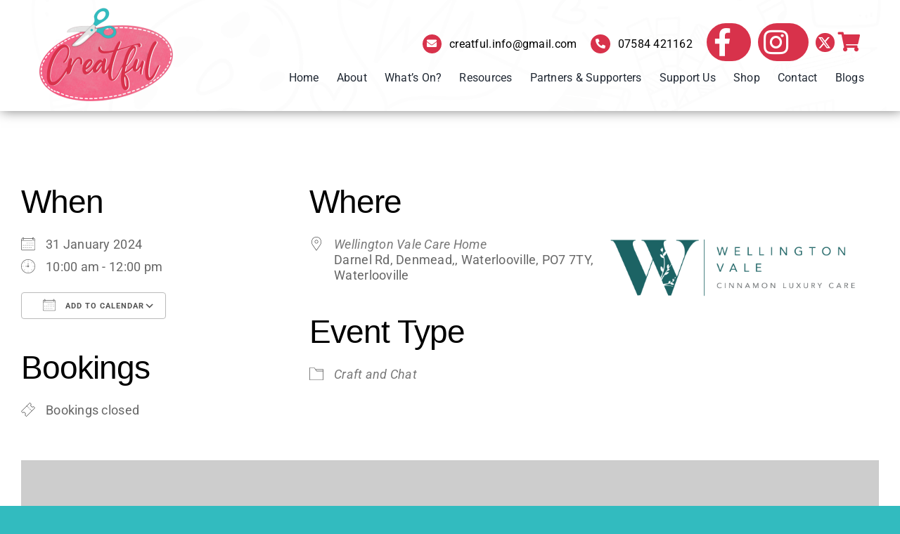

--- FILE ---
content_type: text/html; charset=UTF-8
request_url: https://creatful.co.uk/event/denmead-craft-and-chat-2024-01-31/
body_size: 23850
content:
<!DOCTYPE html>
<html class="avada-html-layout-wide avada-html-header-position-top" dir="ltr" lang="en-GB" prefix="og: https://ogp.me/ns#" prefix="og: http://ogp.me/ns# fb: http://ogp.me/ns/fb#">
<head><meta http-equiv="Content-Type" content="text/html; charset=utf-8"/><script>if(navigator.userAgent.match(/MSIE|Internet Explorer/i)||navigator.userAgent.match(/Trident\/7\..*?rv:11/i)){var href=document.location.href;if(!href.match(/[?&]nowprocket/)){if(href.indexOf("?")==-1){if(href.indexOf("#")==-1){document.location.href=href+"?nowprocket=1"}else{document.location.href=href.replace("#","?nowprocket=1#")}}else{if(href.indexOf("#")==-1){document.location.href=href+"&nowprocket=1"}else{document.location.href=href.replace("#","&nowprocket=1#")}}}}</script><script>class RocketLazyLoadScripts{constructor(){this.v="1.2.5",this.triggerEvents=["keydown","mousedown","mousemove","touchmove","touchstart","touchend","wheel"],this.userEventHandler=this._triggerListener.bind(this),this.touchStartHandler=this._onTouchStart.bind(this),this.touchMoveHandler=this._onTouchMove.bind(this),this.touchEndHandler=this._onTouchEnd.bind(this),this.clickHandler=this._onClick.bind(this),this.interceptedClicks=[],this.interceptedClickListeners=[],this._interceptClickListeners(this),window.addEventListener("pageshow",e=>{this.persisted=e.persisted,this.everythingLoaded&&this._triggerLastFunctions()}),document.addEventListener("DOMContentLoaded",()=>{this._preconnect3rdParties()}),this.delayedScripts={normal:[],async:[],defer:[]},this.trash=[],this.allJQueries=[]}_addUserInteractionListener(e){if(document.hidden){e._triggerListener();return}this.triggerEvents.forEach(t=>window.addEventListener(t,e.userEventHandler,{passive:!0})),window.addEventListener("touchstart",e.touchStartHandler,{passive:!0}),window.addEventListener("mousedown",e.touchStartHandler),document.addEventListener("visibilitychange",e.userEventHandler)}_removeUserInteractionListener(){this.triggerEvents.forEach(e=>window.removeEventListener(e,this.userEventHandler,{passive:!0})),document.removeEventListener("visibilitychange",this.userEventHandler)}_onTouchStart(e){"HTML"!==e.target.tagName&&(window.addEventListener("touchend",this.touchEndHandler),window.addEventListener("mouseup",this.touchEndHandler),window.addEventListener("touchmove",this.touchMoveHandler,{passive:!0}),window.addEventListener("mousemove",this.touchMoveHandler),e.target.addEventListener("click",this.clickHandler),this._disableOtherEventListeners(e.target,!0),this._renameDOMAttribute(e.target,"onclick","rocket-onclick"),this._pendingClickStarted())}_onTouchMove(e){window.removeEventListener("touchend",this.touchEndHandler),window.removeEventListener("mouseup",this.touchEndHandler),window.removeEventListener("touchmove",this.touchMoveHandler,{passive:!0}),window.removeEventListener("mousemove",this.touchMoveHandler),e.target.removeEventListener("click",this.clickHandler),this._disableOtherEventListeners(e.target,!1),this._renameDOMAttribute(e.target,"rocket-onclick","onclick"),this._pendingClickFinished()}_onTouchEnd(){window.removeEventListener("touchend",this.touchEndHandler),window.removeEventListener("mouseup",this.touchEndHandler),window.removeEventListener("touchmove",this.touchMoveHandler,{passive:!0}),window.removeEventListener("mousemove",this.touchMoveHandler)}_onClick(e){e.target.removeEventListener("click",this.clickHandler),this._disableOtherEventListeners(e.target,!1),this._renameDOMAttribute(e.target,"rocket-onclick","onclick"),this.interceptedClicks.push(e),e.preventDefault(),e.stopPropagation(),e.stopImmediatePropagation(),this._pendingClickFinished()}_replayClicks(){window.removeEventListener("touchstart",this.touchStartHandler,{passive:!0}),window.removeEventListener("mousedown",this.touchStartHandler),this.interceptedClicks.forEach(e=>{e.target.dispatchEvent(new MouseEvent("click",{view:e.view,bubbles:!0,cancelable:!0}))})}_interceptClickListeners(e){EventTarget.prototype.addEventListenerBase=EventTarget.prototype.addEventListener,EventTarget.prototype.addEventListener=function(t,i,r){"click"!==t||e.windowLoaded||i===e.clickHandler||e.interceptedClickListeners.push({target:this,func:i,options:r}),this.addEventListenerBase(t,i,r)}}_disableOtherEventListeners(e,t){this.interceptedClickListeners.forEach(i=>{i.target===e&&(t?e.removeEventListener("click",i.func,i.options):e.addEventListener("click",i.func,i.options))}),e.parentNode!==document.documentElement&&this._disableOtherEventListeners(e.parentNode,t)}_waitForPendingClicks(){return new Promise(e=>{this._isClickPending?this._pendingClickFinished=e:e()})}_pendingClickStarted(){this._isClickPending=!0}_pendingClickFinished(){this._isClickPending=!1}_renameDOMAttribute(e,t,i){e.hasAttribute&&e.hasAttribute(t)&&(event.target.setAttribute(i,event.target.getAttribute(t)),event.target.removeAttribute(t))}_triggerListener(){this._removeUserInteractionListener(this),"loading"===document.readyState?document.addEventListener("DOMContentLoaded",this._loadEverythingNow.bind(this)):this._loadEverythingNow()}_preconnect3rdParties(){let e=[];document.querySelectorAll("script[type=rocketlazyloadscript][data-rocket-src]").forEach(t=>{let i=t.getAttribute("data-rocket-src");if(i&&0!==i.indexOf("data:")){0===i.indexOf("//")&&(i=location.protocol+i);try{let r=new URL(i).origin;r!==location.origin&&e.push({src:r,crossOrigin:t.crossOrigin||"module"===t.getAttribute("data-rocket-type")})}catch(n){}}}),e=[...new Map(e.map(e=>[JSON.stringify(e),e])).values()],this._batchInjectResourceHints(e,"preconnect")}async _loadEverythingNow(){this.lastBreath=Date.now(),this._delayEventListeners(this),this._delayJQueryReady(this),this._handleDocumentWrite(),this._registerAllDelayedScripts(),this._preloadAllScripts(),await this._loadScriptsFromList(this.delayedScripts.normal),await this._loadScriptsFromList(this.delayedScripts.defer),await this._loadScriptsFromList(this.delayedScripts.async);try{await this._triggerDOMContentLoaded(),await this._pendingWebpackRequests(this),await this._triggerWindowLoad()}catch(e){console.error(e)}window.dispatchEvent(new Event("rocket-allScriptsLoaded")),this.everythingLoaded=!0,this._waitForPendingClicks().then(()=>{this._replayClicks()}),this._emptyTrash()}_registerAllDelayedScripts(){document.querySelectorAll("script[type=rocketlazyloadscript]").forEach(e=>{e.hasAttribute("data-rocket-src")?e.hasAttribute("async")&&!1!==e.async?this.delayedScripts.async.push(e):e.hasAttribute("defer")&&!1!==e.defer||"module"===e.getAttribute("data-rocket-type")?this.delayedScripts.defer.push(e):this.delayedScripts.normal.push(e):this.delayedScripts.normal.push(e)})}async _transformScript(e){if(await this._littleBreath(),!0===e.noModule&&"noModule"in HTMLScriptElement.prototype){e.setAttribute("data-rocket-status","skipped");return}return new Promise(t=>{let i;function r(){(i||e).setAttribute("data-rocket-status","executed"),t()}try{if(navigator.userAgent.indexOf("Firefox/")>0||""===navigator.vendor)i=document.createElement("script"),[...e.attributes].forEach(e=>{let t=e.nodeName;"type"!==t&&("data-rocket-type"===t&&(t="type"),"data-rocket-src"===t&&(t="src"),i.setAttribute(t,e.nodeValue))}),e.text&&(i.text=e.text),i.hasAttribute("src")?(i.addEventListener("load",r),i.addEventListener("error",function(){i.setAttribute("data-rocket-status","failed"),t()}),setTimeout(()=>{i.isConnected||t()},1)):(i.text=e.text,r()),e.parentNode.replaceChild(i,e);else{let n=e.getAttribute("data-rocket-type"),s=e.getAttribute("data-rocket-src");n?(e.type=n,e.removeAttribute("data-rocket-type")):e.removeAttribute("type"),e.addEventListener("load",r),e.addEventListener("error",function(){e.setAttribute("data-rocket-status","failed"),t()}),s?(e.removeAttribute("data-rocket-src"),e.src=s):e.src="data:text/javascript;base64,"+window.btoa(unescape(encodeURIComponent(e.text)))}}catch(a){e.setAttribute("data-rocket-status","failed"),t()}})}async _loadScriptsFromList(e){let t=e.shift();return t&&t.isConnected?(await this._transformScript(t),this._loadScriptsFromList(e)):Promise.resolve()}_preloadAllScripts(){this._batchInjectResourceHints([...this.delayedScripts.normal,...this.delayedScripts.defer,...this.delayedScripts.async],"preload")}_batchInjectResourceHints(e,t){var i=document.createDocumentFragment();e.forEach(e=>{let r=e.getAttribute&&e.getAttribute("data-rocket-src")||e.src;if(r){let n=document.createElement("link");n.href=r,n.rel=t,"preconnect"!==t&&(n.as="script"),e.getAttribute&&"module"===e.getAttribute("data-rocket-type")&&(n.crossOrigin=!0),e.crossOrigin&&(n.crossOrigin=e.crossOrigin),e.integrity&&(n.integrity=e.integrity),i.appendChild(n),this.trash.push(n)}}),document.head.appendChild(i)}_delayEventListeners(e){let t={};function i(i,r){return t[r].eventsToRewrite.indexOf(i)>=0&&!e.everythingLoaded?"rocket-"+i:i}function r(e,r){var n;!t[n=e]&&(t[n]={originalFunctions:{add:n.addEventListener,remove:n.removeEventListener},eventsToRewrite:[]},n.addEventListener=function(){arguments[0]=i(arguments[0],n),t[n].originalFunctions.add.apply(n,arguments)},n.removeEventListener=function(){arguments[0]=i(arguments[0],n),t[n].originalFunctions.remove.apply(n,arguments)}),t[e].eventsToRewrite.push(r)}function n(t,i){let r=t[i];t[i]=null,Object.defineProperty(t,i,{get:()=>r||function(){},set(n){e.everythingLoaded?r=n:t["rocket"+i]=r=n}})}r(document,"DOMContentLoaded"),r(window,"DOMContentLoaded"),r(window,"load"),r(window,"pageshow"),r(document,"readystatechange"),n(document,"onreadystatechange"),n(window,"onload"),n(window,"onpageshow")}_delayJQueryReady(e){let t;function i(t){return e.everythingLoaded?t:t.split(" ").map(e=>"load"===e||0===e.indexOf("load.")?"rocket-jquery-load":e).join(" ")}function r(r){if(r&&r.fn&&!e.allJQueries.includes(r)){r.fn.ready=r.fn.init.prototype.ready=function(t){return e.domReadyFired?t.bind(document)(r):document.addEventListener("rocket-DOMContentLoaded",()=>t.bind(document)(r)),r([])};let n=r.fn.on;r.fn.on=r.fn.init.prototype.on=function(){return this[0]===window&&("string"==typeof arguments[0]||arguments[0]instanceof String?arguments[0]=i(arguments[0]):"object"==typeof arguments[0]&&Object.keys(arguments[0]).forEach(e=>{let t=arguments[0][e];delete arguments[0][e],arguments[0][i(e)]=t})),n.apply(this,arguments),this},e.allJQueries.push(r)}t=r}r(window.jQuery),Object.defineProperty(window,"jQuery",{get:()=>t,set(e){r(e)}})}async _pendingWebpackRequests(e){let t=document.querySelector("script[data-webpack]");async function i(){return new Promise(e=>{t.addEventListener("load",e),t.addEventListener("error",e)})}t&&(await i(),await e._requestAnimFrame(),await e._pendingWebpackRequests(e))}async _triggerDOMContentLoaded(){this.domReadyFired=!0,await this._littleBreath(),document.dispatchEvent(new Event("rocket-readystatechange")),await this._littleBreath(),document.rocketonreadystatechange&&document.rocketonreadystatechange(),await this._littleBreath(),document.dispatchEvent(new Event("rocket-DOMContentLoaded")),await this._littleBreath(),window.dispatchEvent(new Event("rocket-DOMContentLoaded"))}async _triggerWindowLoad(){await this._littleBreath(),document.dispatchEvent(new Event("rocket-readystatechange")),await this._littleBreath(),document.rocketonreadystatechange&&document.rocketonreadystatechange(),await this._littleBreath(),window.dispatchEvent(new Event("rocket-load")),await this._littleBreath(),window.rocketonload&&window.rocketonload(),await this._littleBreath(),this.allJQueries.forEach(e=>e(window).trigger("rocket-jquery-load")),await this._littleBreath();let e=new Event("rocket-pageshow");e.persisted=this.persisted,window.dispatchEvent(e),await this._littleBreath(),window.rocketonpageshow&&window.rocketonpageshow({persisted:this.persisted}),this.windowLoaded=!0}_triggerLastFunctions(){document.onreadystatechange&&document.onreadystatechange(),window.onload&&window.onload(),window.onpageshow&&window.onpageshow({persisted:this.persisted})}_handleDocumentWrite(){let e=new Map;document.write=document.writeln=function(t){let i=document.currentScript;i||console.error("WPRocket unable to document.write this: "+t);let r=document.createRange(),n=i.parentElement,s=e.get(i);void 0===s&&(s=i.nextSibling,e.set(i,s));let a=document.createDocumentFragment();r.setStart(a,0),a.appendChild(r.createContextualFragment(t)),n.insertBefore(a,s)}}async _littleBreath(){Date.now()-this.lastBreath>45&&(await this._requestAnimFrame(),this.lastBreath=Date.now())}async _requestAnimFrame(){return document.hidden?new Promise(e=>setTimeout(e)):new Promise(e=>requestAnimationFrame(e))}_emptyTrash(){this.trash.forEach(e=>e.remove())}static run(){let e=new RocketLazyLoadScripts;e._addUserInteractionListener(e)}}RocketLazyLoadScripts.run();</script>
	<meta http-equiv="X-UA-Compatible" content="IE=edge" />
	
	<meta name="viewport" content="width=device-width, initial-scale=1" />
	<title>Denmead Craft and Chat - Creatful</title>

		<!-- All in One SEO 4.9.1.1 - aioseo.com -->
	<meta name="description" content="This is an inclusive, friendly space for both seasoned crafters and those looking for a way to bring creativity into their lives Want to find a space where you can get creative in good company? This group is a Peer Support group. No craft materials or tuition is provided as standard. You are invited to" />
	<meta name="robots" content="max-image-preview:large" />
	<meta name="author" content="Creatful"/>
	<link rel="canonical" href="https://creatful.co.uk/event/denmead-craft-and-chat-2024-01-31/" />
	<meta name="generator" content="All in One SEO (AIOSEO) 4.9.1.1" />
		<meta property="og:locale" content="en_GB" />
		<meta property="og:site_name" content="Creatful - Mindful Creativity" />
		<meta property="og:type" content="article" />
		<meta property="og:title" content="Denmead Craft and Chat - Creatful" />
		<meta property="og:description" content="This is an inclusive, friendly space for both seasoned crafters and those looking for a way to bring creativity into their lives Want to find a space where you can get creative in good company? This group is a Peer Support group. No craft materials or tuition is provided as standard. You are invited to" />
		<meta property="og:url" content="https://creatful.co.uk/event/denmead-craft-and-chat-2024-01-31/" />
		<meta property="article:published_time" content="2024-01-29T15:35:51+00:00" />
		<meta property="article:modified_time" content="2024-01-29T15:35:51+00:00" />
		<meta name="twitter:card" content="summary_large_image" />
		<meta name="twitter:title" content="Denmead Craft and Chat - Creatful" />
		<meta name="twitter:description" content="This is an inclusive, friendly space for both seasoned crafters and those looking for a way to bring creativity into their lives Want to find a space where you can get creative in good company? This group is a Peer Support group. No craft materials or tuition is provided as standard. You are invited to" />
		<script type="application/ld+json" class="aioseo-schema">
			{"@context":"https:\/\/schema.org","@graph":[{"@type":"BreadcrumbList","@id":"https:\/\/creatful.co.uk\/event\/denmead-craft-and-chat-2024-01-31\/#breadcrumblist","itemListElement":[{"@type":"ListItem","@id":"https:\/\/creatful.co.uk#listItem","position":1,"name":"Home","item":"https:\/\/creatful.co.uk","nextItem":{"@type":"ListItem","@id":"https:\/\/creatful.co.uk\/events\/#listItem","name":"Events"}},{"@type":"ListItem","@id":"https:\/\/creatful.co.uk\/events\/#listItem","position":2,"name":"Events","item":"https:\/\/creatful.co.uk\/events\/","nextItem":{"@type":"ListItem","@id":"https:\/\/creatful.co.uk\/event\/categorie\/craft-and-chat\/#listItem","name":"Craft and Chat"},"previousItem":{"@type":"ListItem","@id":"https:\/\/creatful.co.uk#listItem","name":"Home"}},{"@type":"ListItem","@id":"https:\/\/creatful.co.uk\/event\/categorie\/craft-and-chat\/#listItem","position":3,"name":"Craft and Chat","item":"https:\/\/creatful.co.uk\/event\/categorie\/craft-and-chat\/","nextItem":{"@type":"ListItem","@id":"https:\/\/creatful.co.uk\/event\/denmead-craft-and-chat-2024-01-31\/#listItem","name":"Denmead Craft and Chat"},"previousItem":{"@type":"ListItem","@id":"https:\/\/creatful.co.uk\/events\/#listItem","name":"Events"}},{"@type":"ListItem","@id":"https:\/\/creatful.co.uk\/event\/denmead-craft-and-chat-2024-01-31\/#listItem","position":4,"name":"Denmead Craft and Chat","previousItem":{"@type":"ListItem","@id":"https:\/\/creatful.co.uk\/event\/categorie\/craft-and-chat\/#listItem","name":"Craft and Chat"}}]},{"@type":"Organization","@id":"https:\/\/creatful.co.uk\/#organization","name":"Creatful","description":"Mindful Creativity","url":"https:\/\/creatful.co.uk\/"},{"@type":"Person","@id":"https:\/\/creatful.co.uk\/author\/creatful\/#author","url":"https:\/\/creatful.co.uk\/author\/creatful\/","name":"Creatful","image":{"@type":"ImageObject","@id":"https:\/\/creatful.co.uk\/event\/denmead-craft-and-chat-2024-01-31\/#authorImage","url":"https:\/\/creatful.co.uk\/wp-content\/uploads\/2023\/11\/cropped-Untitled_Artwork-1-1-150x150.jpg","width":96,"height":96,"caption":"Creatful"}},{"@type":"WebPage","@id":"https:\/\/creatful.co.uk\/event\/denmead-craft-and-chat-2024-01-31\/#webpage","url":"https:\/\/creatful.co.uk\/event\/denmead-craft-and-chat-2024-01-31\/","name":"Denmead Craft and Chat - Creatful","description":"This is an inclusive, friendly space for both seasoned crafters and those looking for a way to bring creativity into their lives Want to find a space where you can get creative in good company? This group is a Peer Support group. No craft materials or tuition is provided as standard. You are invited to","inLanguage":"en-GB","isPartOf":{"@id":"https:\/\/creatful.co.uk\/#website"},"breadcrumb":{"@id":"https:\/\/creatful.co.uk\/event\/denmead-craft-and-chat-2024-01-31\/#breadcrumblist"},"author":{"@id":"https:\/\/creatful.co.uk\/author\/creatful\/#author"},"creator":{"@id":"https:\/\/creatful.co.uk\/author\/creatful\/#author"},"image":{"@type":"ImageObject","url":"https:\/\/creatful.co.uk\/wp-content\/uploads\/2024\/01\/Screenshot-2024-01-11-at-12.49.39.png","@id":"https:\/\/creatful.co.uk\/event\/denmead-craft-and-chat-2024-01-31\/#mainImage","width":1024,"height":690},"primaryImageOfPage":{"@id":"https:\/\/creatful.co.uk\/event\/denmead-craft-and-chat-2024-01-31\/#mainImage"},"datePublished":"2024-01-29T15:35:51+00:00","dateModified":"2024-01-29T15:35:51+00:00"},{"@type":"WebSite","@id":"https:\/\/creatful.co.uk\/#website","url":"https:\/\/creatful.co.uk\/","name":"Creatful","description":"Mindful Creativity","inLanguage":"en-GB","publisher":{"@id":"https:\/\/creatful.co.uk\/#organization"}}]}
		</script>
		<!-- All in One SEO -->

<link rel='dns-prefetch' href='//js.stripe.com' />
<link rel='dns-prefetch' href='//cdn.jsdelivr.net' />

<link rel="alternate" type="application/rss+xml" title="Creatful &raquo; Feed" href="https://creatful.co.uk/feed/" />
<link rel="alternate" type="application/rss+xml" title="Creatful &raquo; Comments Feed" href="https://creatful.co.uk/comments/feed/" />
					<link rel="shortcut icon" href="https://creatful.co.uk/wp-content/uploads/2023/11/Creatful-Logo.png" type="image/x-icon" />
		
					<!-- Apple Touch Icon -->
			<link rel="apple-touch-icon" sizes="180x180" href="https://creatful.co.uk/wp-content/uploads/2023/11/Creatful-Logo.png">
		
					<!-- Android Icon -->
			<link rel="icon" sizes="192x192" href="https://creatful.co.uk/wp-content/uploads/2023/11/Creatful-Logo.png">
		
					<!-- MS Edge Icon -->
			<meta name="msapplication-TileImage" content="https://creatful.co.uk/wp-content/uploads/2023/11/Creatful-Logo.png">
				<link rel="alternate" title="oEmbed (JSON)" type="application/json+oembed" href="https://creatful.co.uk/wp-json/oembed/1.0/embed?url=https%3A%2F%2Fcreatful.co.uk%2Fevent%2Fdenmead-craft-and-chat-2024-01-31%2F" />
<link rel="alternate" title="oEmbed (XML)" type="text/xml+oembed" href="https://creatful.co.uk/wp-json/oembed/1.0/embed?url=https%3A%2F%2Fcreatful.co.uk%2Fevent%2Fdenmead-craft-and-chat-2024-01-31%2F&#038;format=xml" />
<style id='wp-img-auto-sizes-contain-inline-css' type='text/css'>
img:is([sizes=auto i],[sizes^="auto," i]){contain-intrinsic-size:3000px 1500px}
/*# sourceURL=wp-img-auto-sizes-contain-inline-css */
</style>
<link rel='stylesheet' id='sbr_styles-css' href='https://creatful.co.uk/wp-content/plugins/reviews-feed/assets/css/sbr-styles.min.css?ver=2.1.1' type='text/css' media='all' />
<link rel='stylesheet' id='sbi_styles-css' href='https://creatful.co.uk/wp-content/plugins/instagram-feed/css/sbi-styles.min.css?ver=6.10.0' type='text/css' media='all' />
<style id='wp-emoji-styles-inline-css' type='text/css'>

	img.wp-smiley, img.emoji {
		display: inline !important;
		border: none !important;
		box-shadow: none !important;
		height: 1em !important;
		width: 1em !important;
		margin: 0 0.07em !important;
		vertical-align: -0.1em !important;
		background: none !important;
		padding: 0 !important;
	}
/*# sourceURL=wp-emoji-styles-inline-css */
</style>
<style id='wp-block-library-inline-css' type='text/css'>
:root{--wp-block-synced-color:#7a00df;--wp-block-synced-color--rgb:122,0,223;--wp-bound-block-color:var(--wp-block-synced-color);--wp-editor-canvas-background:#ddd;--wp-admin-theme-color:#007cba;--wp-admin-theme-color--rgb:0,124,186;--wp-admin-theme-color-darker-10:#006ba1;--wp-admin-theme-color-darker-10--rgb:0,107,160.5;--wp-admin-theme-color-darker-20:#005a87;--wp-admin-theme-color-darker-20--rgb:0,90,135;--wp-admin-border-width-focus:2px}@media (min-resolution:192dpi){:root{--wp-admin-border-width-focus:1.5px}}.wp-element-button{cursor:pointer}:root .has-very-light-gray-background-color{background-color:#eee}:root .has-very-dark-gray-background-color{background-color:#313131}:root .has-very-light-gray-color{color:#eee}:root .has-very-dark-gray-color{color:#313131}:root .has-vivid-green-cyan-to-vivid-cyan-blue-gradient-background{background:linear-gradient(135deg,#00d084,#0693e3)}:root .has-purple-crush-gradient-background{background:linear-gradient(135deg,#34e2e4,#4721fb 50%,#ab1dfe)}:root .has-hazy-dawn-gradient-background{background:linear-gradient(135deg,#faaca8,#dad0ec)}:root .has-subdued-olive-gradient-background{background:linear-gradient(135deg,#fafae1,#67a671)}:root .has-atomic-cream-gradient-background{background:linear-gradient(135deg,#fdd79a,#004a59)}:root .has-nightshade-gradient-background{background:linear-gradient(135deg,#330968,#31cdcf)}:root .has-midnight-gradient-background{background:linear-gradient(135deg,#020381,#2874fc)}:root{--wp--preset--font-size--normal:16px;--wp--preset--font-size--huge:42px}.has-regular-font-size{font-size:1em}.has-larger-font-size{font-size:2.625em}.has-normal-font-size{font-size:var(--wp--preset--font-size--normal)}.has-huge-font-size{font-size:var(--wp--preset--font-size--huge)}.has-text-align-center{text-align:center}.has-text-align-left{text-align:left}.has-text-align-right{text-align:right}.has-fit-text{white-space:nowrap!important}#end-resizable-editor-section{display:none}.aligncenter{clear:both}.items-justified-left{justify-content:flex-start}.items-justified-center{justify-content:center}.items-justified-right{justify-content:flex-end}.items-justified-space-between{justify-content:space-between}.screen-reader-text{border:0;clip-path:inset(50%);height:1px;margin:-1px;overflow:hidden;padding:0;position:absolute;width:1px;word-wrap:normal!important}.screen-reader-text:focus{background-color:#ddd;clip-path:none;color:#444;display:block;font-size:1em;height:auto;left:5px;line-height:normal;padding:15px 23px 14px;text-decoration:none;top:5px;width:auto;z-index:100000}html :where(.has-border-color){border-style:solid}html :where([style*=border-top-color]){border-top-style:solid}html :where([style*=border-right-color]){border-right-style:solid}html :where([style*=border-bottom-color]){border-bottom-style:solid}html :where([style*=border-left-color]){border-left-style:solid}html :where([style*=border-width]){border-style:solid}html :where([style*=border-top-width]){border-top-style:solid}html :where([style*=border-right-width]){border-right-style:solid}html :where([style*=border-bottom-width]){border-bottom-style:solid}html :where([style*=border-left-width]){border-left-style:solid}html :where(img[class*=wp-image-]){height:auto;max-width:100%}:where(figure){margin:0 0 1em}html :where(.is-position-sticky){--wp-admin--admin-bar--position-offset:var(--wp-admin--admin-bar--height,0px)}@media screen and (max-width:600px){html :where(.is-position-sticky){--wp-admin--admin-bar--position-offset:0px}}

/*# sourceURL=wp-block-library-inline-css */
</style><link rel='stylesheet' id='wc-blocks-style-css' href='https://creatful.co.uk/wp-content/plugins/woocommerce/assets/client/blocks/wc-blocks.css?ver=wc-10.4.3' type='text/css' media='all' />
<style id='global-styles-inline-css' type='text/css'>
:root{--wp--preset--aspect-ratio--square: 1;--wp--preset--aspect-ratio--4-3: 4/3;--wp--preset--aspect-ratio--3-4: 3/4;--wp--preset--aspect-ratio--3-2: 3/2;--wp--preset--aspect-ratio--2-3: 2/3;--wp--preset--aspect-ratio--16-9: 16/9;--wp--preset--aspect-ratio--9-16: 9/16;--wp--preset--color--black: #000000;--wp--preset--color--cyan-bluish-gray: #abb8c3;--wp--preset--color--white: #ffffff;--wp--preset--color--pale-pink: #f78da7;--wp--preset--color--vivid-red: #cf2e2e;--wp--preset--color--luminous-vivid-orange: #ff6900;--wp--preset--color--luminous-vivid-amber: #fcb900;--wp--preset--color--light-green-cyan: #7bdcb5;--wp--preset--color--vivid-green-cyan: #00d084;--wp--preset--color--pale-cyan-blue: #8ed1fc;--wp--preset--color--vivid-cyan-blue: #0693e3;--wp--preset--color--vivid-purple: #9b51e0;--wp--preset--color--awb-color-1: #ffffff;--wp--preset--color--awb-color-2: #f5f5f5;--wp--preset--color--awb-color-3: #32bbbf;--wp--preset--color--awb-color-4: #d8324b;--wp--preset--color--awb-color-5: #f46e8f;--wp--preset--color--awb-color-6: #ed7a95;--wp--preset--color--awb-color-7: #18191c;--wp--preset--color--awb-color-8: #000000;--wp--preset--gradient--vivid-cyan-blue-to-vivid-purple: linear-gradient(135deg,rgb(6,147,227) 0%,rgb(155,81,224) 100%);--wp--preset--gradient--light-green-cyan-to-vivid-green-cyan: linear-gradient(135deg,rgb(122,220,180) 0%,rgb(0,208,130) 100%);--wp--preset--gradient--luminous-vivid-amber-to-luminous-vivid-orange: linear-gradient(135deg,rgb(252,185,0) 0%,rgb(255,105,0) 100%);--wp--preset--gradient--luminous-vivid-orange-to-vivid-red: linear-gradient(135deg,rgb(255,105,0) 0%,rgb(207,46,46) 100%);--wp--preset--gradient--very-light-gray-to-cyan-bluish-gray: linear-gradient(135deg,rgb(238,238,238) 0%,rgb(169,184,195) 100%);--wp--preset--gradient--cool-to-warm-spectrum: linear-gradient(135deg,rgb(74,234,220) 0%,rgb(151,120,209) 20%,rgb(207,42,186) 40%,rgb(238,44,130) 60%,rgb(251,105,98) 80%,rgb(254,248,76) 100%);--wp--preset--gradient--blush-light-purple: linear-gradient(135deg,rgb(255,206,236) 0%,rgb(152,150,240) 100%);--wp--preset--gradient--blush-bordeaux: linear-gradient(135deg,rgb(254,205,165) 0%,rgb(254,45,45) 50%,rgb(107,0,62) 100%);--wp--preset--gradient--luminous-dusk: linear-gradient(135deg,rgb(255,203,112) 0%,rgb(199,81,192) 50%,rgb(65,88,208) 100%);--wp--preset--gradient--pale-ocean: linear-gradient(135deg,rgb(255,245,203) 0%,rgb(182,227,212) 50%,rgb(51,167,181) 100%);--wp--preset--gradient--electric-grass: linear-gradient(135deg,rgb(202,248,128) 0%,rgb(113,206,126) 100%);--wp--preset--gradient--midnight: linear-gradient(135deg,rgb(2,3,129) 0%,rgb(40,116,252) 100%);--wp--preset--font-size--small: 13.5px;--wp--preset--font-size--medium: 20px;--wp--preset--font-size--large: 27px;--wp--preset--font-size--x-large: 42px;--wp--preset--font-size--normal: 18px;--wp--preset--font-size--xlarge: 36px;--wp--preset--font-size--huge: 54px;--wp--preset--spacing--20: 0.44rem;--wp--preset--spacing--30: 0.67rem;--wp--preset--spacing--40: 1rem;--wp--preset--spacing--50: 1.5rem;--wp--preset--spacing--60: 2.25rem;--wp--preset--spacing--70: 3.38rem;--wp--preset--spacing--80: 5.06rem;--wp--preset--shadow--natural: 6px 6px 9px rgba(0, 0, 0, 0.2);--wp--preset--shadow--deep: 12px 12px 50px rgba(0, 0, 0, 0.4);--wp--preset--shadow--sharp: 6px 6px 0px rgba(0, 0, 0, 0.2);--wp--preset--shadow--outlined: 6px 6px 0px -3px rgb(255, 255, 255), 6px 6px rgb(0, 0, 0);--wp--preset--shadow--crisp: 6px 6px 0px rgb(0, 0, 0);}:where(.is-layout-flex){gap: 0.5em;}:where(.is-layout-grid){gap: 0.5em;}body .is-layout-flex{display: flex;}.is-layout-flex{flex-wrap: wrap;align-items: center;}.is-layout-flex > :is(*, div){margin: 0;}body .is-layout-grid{display: grid;}.is-layout-grid > :is(*, div){margin: 0;}:where(.wp-block-columns.is-layout-flex){gap: 2em;}:where(.wp-block-columns.is-layout-grid){gap: 2em;}:where(.wp-block-post-template.is-layout-flex){gap: 1.25em;}:where(.wp-block-post-template.is-layout-grid){gap: 1.25em;}.has-black-color{color: var(--wp--preset--color--black) !important;}.has-cyan-bluish-gray-color{color: var(--wp--preset--color--cyan-bluish-gray) !important;}.has-white-color{color: var(--wp--preset--color--white) !important;}.has-pale-pink-color{color: var(--wp--preset--color--pale-pink) !important;}.has-vivid-red-color{color: var(--wp--preset--color--vivid-red) !important;}.has-luminous-vivid-orange-color{color: var(--wp--preset--color--luminous-vivid-orange) !important;}.has-luminous-vivid-amber-color{color: var(--wp--preset--color--luminous-vivid-amber) !important;}.has-light-green-cyan-color{color: var(--wp--preset--color--light-green-cyan) !important;}.has-vivid-green-cyan-color{color: var(--wp--preset--color--vivid-green-cyan) !important;}.has-pale-cyan-blue-color{color: var(--wp--preset--color--pale-cyan-blue) !important;}.has-vivid-cyan-blue-color{color: var(--wp--preset--color--vivid-cyan-blue) !important;}.has-vivid-purple-color{color: var(--wp--preset--color--vivid-purple) !important;}.has-black-background-color{background-color: var(--wp--preset--color--black) !important;}.has-cyan-bluish-gray-background-color{background-color: var(--wp--preset--color--cyan-bluish-gray) !important;}.has-white-background-color{background-color: var(--wp--preset--color--white) !important;}.has-pale-pink-background-color{background-color: var(--wp--preset--color--pale-pink) !important;}.has-vivid-red-background-color{background-color: var(--wp--preset--color--vivid-red) !important;}.has-luminous-vivid-orange-background-color{background-color: var(--wp--preset--color--luminous-vivid-orange) !important;}.has-luminous-vivid-amber-background-color{background-color: var(--wp--preset--color--luminous-vivid-amber) !important;}.has-light-green-cyan-background-color{background-color: var(--wp--preset--color--light-green-cyan) !important;}.has-vivid-green-cyan-background-color{background-color: var(--wp--preset--color--vivid-green-cyan) !important;}.has-pale-cyan-blue-background-color{background-color: var(--wp--preset--color--pale-cyan-blue) !important;}.has-vivid-cyan-blue-background-color{background-color: var(--wp--preset--color--vivid-cyan-blue) !important;}.has-vivid-purple-background-color{background-color: var(--wp--preset--color--vivid-purple) !important;}.has-black-border-color{border-color: var(--wp--preset--color--black) !important;}.has-cyan-bluish-gray-border-color{border-color: var(--wp--preset--color--cyan-bluish-gray) !important;}.has-white-border-color{border-color: var(--wp--preset--color--white) !important;}.has-pale-pink-border-color{border-color: var(--wp--preset--color--pale-pink) !important;}.has-vivid-red-border-color{border-color: var(--wp--preset--color--vivid-red) !important;}.has-luminous-vivid-orange-border-color{border-color: var(--wp--preset--color--luminous-vivid-orange) !important;}.has-luminous-vivid-amber-border-color{border-color: var(--wp--preset--color--luminous-vivid-amber) !important;}.has-light-green-cyan-border-color{border-color: var(--wp--preset--color--light-green-cyan) !important;}.has-vivid-green-cyan-border-color{border-color: var(--wp--preset--color--vivid-green-cyan) !important;}.has-pale-cyan-blue-border-color{border-color: var(--wp--preset--color--pale-cyan-blue) !important;}.has-vivid-cyan-blue-border-color{border-color: var(--wp--preset--color--vivid-cyan-blue) !important;}.has-vivid-purple-border-color{border-color: var(--wp--preset--color--vivid-purple) !important;}.has-vivid-cyan-blue-to-vivid-purple-gradient-background{background: var(--wp--preset--gradient--vivid-cyan-blue-to-vivid-purple) !important;}.has-light-green-cyan-to-vivid-green-cyan-gradient-background{background: var(--wp--preset--gradient--light-green-cyan-to-vivid-green-cyan) !important;}.has-luminous-vivid-amber-to-luminous-vivid-orange-gradient-background{background: var(--wp--preset--gradient--luminous-vivid-amber-to-luminous-vivid-orange) !important;}.has-luminous-vivid-orange-to-vivid-red-gradient-background{background: var(--wp--preset--gradient--luminous-vivid-orange-to-vivid-red) !important;}.has-very-light-gray-to-cyan-bluish-gray-gradient-background{background: var(--wp--preset--gradient--very-light-gray-to-cyan-bluish-gray) !important;}.has-cool-to-warm-spectrum-gradient-background{background: var(--wp--preset--gradient--cool-to-warm-spectrum) !important;}.has-blush-light-purple-gradient-background{background: var(--wp--preset--gradient--blush-light-purple) !important;}.has-blush-bordeaux-gradient-background{background: var(--wp--preset--gradient--blush-bordeaux) !important;}.has-luminous-dusk-gradient-background{background: var(--wp--preset--gradient--luminous-dusk) !important;}.has-pale-ocean-gradient-background{background: var(--wp--preset--gradient--pale-ocean) !important;}.has-electric-grass-gradient-background{background: var(--wp--preset--gradient--electric-grass) !important;}.has-midnight-gradient-background{background: var(--wp--preset--gradient--midnight) !important;}.has-small-font-size{font-size: var(--wp--preset--font-size--small) !important;}.has-medium-font-size{font-size: var(--wp--preset--font-size--medium) !important;}.has-large-font-size{font-size: var(--wp--preset--font-size--large) !important;}.has-x-large-font-size{font-size: var(--wp--preset--font-size--x-large) !important;}
/*# sourceURL=global-styles-inline-css */
</style>

<style id='classic-theme-styles-inline-css' type='text/css'>
/*! This file is auto-generated */
.wp-block-button__link{color:#fff;background-color:#32373c;border-radius:9999px;box-shadow:none;text-decoration:none;padding:calc(.667em + 2px) calc(1.333em + 2px);font-size:1.125em}.wp-block-file__button{background:#32373c;color:#fff;text-decoration:none}
/*# sourceURL=/wp-includes/css/classic-themes.min.css */
</style>
<link rel='stylesheet' id='cookie-bar-css-css' href='https://creatful.co.uk/wp-content/plugins/cookie-bar/css/cookie-bar.css?ver=6.9' type='text/css' media='all' />
<link rel='stylesheet' id='ctf_styles-css' href='https://creatful.co.uk/wp-content/plugins/custom-twitter-feeds/css/ctf-styles.min.css?ver=2.3.1' type='text/css' media='all' />
<link rel='stylesheet' id='events-manager-css' href='https://creatful.co.uk/wp-content/plugins/events-manager/includes/css/events-manager.min.css?ver=7.2.3' type='text/css' media='all' />
<style id='events-manager-inline-css' type='text/css'>
body .em { --font-family : inherit; --font-weight : inherit; --font-size : 1em; --line-height : inherit; }
/*# sourceURL=events-manager-inline-css */
</style>
<link rel='stylesheet' id='events-manager-pro-css' href='https://creatful.co.uk/wp-content/plugins/events-manager-pro/includes/css/events-manager-pro.css?ver=3.2.8.1' type='text/css' media='all' />
<style id='woocommerce-inline-inline-css' type='text/css'>
.woocommerce form .form-row .required { visibility: visible; }
/*# sourceURL=woocommerce-inline-inline-css */
</style>
<link rel='stylesheet' id='swipr-styles-css' href='https://cdn.jsdelivr.net/npm/swiper@10/swiper-bundle.min.css?ver=6.9' type='text/css' media='all' />
<link rel='stylesheet' id='main-css' href='https://creatful.co.uk/wp-content/themes/Avada/dist/index.css?debug=1768791023&#038;ver=6.9' type='text/css' media='all' />
<link rel='stylesheet' id='fusion-dynamic-css-css' href='https://creatful.co.uk/wp-content/uploads/fusion-styles/5e75052e2827ce9bc16dc1ea6ddd47f5.min.css?ver=3.11.3' type='text/css' media='all' />
<script type="text/template" id="tmpl-variation-template">
	<div class="woocommerce-variation-description">{{{ data.variation.variation_description }}}</div>
	<div class="woocommerce-variation-price">{{{ data.variation.price_html }}}</div>
	<div class="woocommerce-variation-availability">{{{ data.variation.availability_html }}}</div>
</script>
<script type="text/template" id="tmpl-unavailable-variation-template">
	<p role="alert">Sorry, this product is unavailable. Please choose a different combination.</p>
</script>
<script type="rocketlazyloadscript" data-rocket-type="text/javascript" data-rocket-src="https://creatful.co.uk/wp-includes/js/jquery/jquery.min.js?ver=3.7.1" id="jquery-core-js"></script>
<script type="rocketlazyloadscript" data-rocket-type="text/javascript" data-rocket-src="https://creatful.co.uk/wp-includes/js/jquery/jquery-migrate.min.js?ver=3.4.1" id="jquery-migrate-js"></script>
<script type="rocketlazyloadscript" data-rocket-type="text/javascript" data-rocket-src="https://creatful.co.uk/wp-content/plugins/cookie-bar/js/cookie-bar.js?ver=1768791023" id="cookie-bar-js-js"></script>
<script type="rocketlazyloadscript" data-rocket-type="text/javascript" data-rocket-src="https://creatful.co.uk/wp-includes/js/jquery/ui/core.min.js?ver=1.13.3" id="jquery-ui-core-js"></script>
<script type="rocketlazyloadscript" data-rocket-type="text/javascript" data-rocket-src="https://creatful.co.uk/wp-includes/js/jquery/ui/mouse.min.js?ver=1.13.3" id="jquery-ui-mouse-js"></script>
<script type="rocketlazyloadscript" data-rocket-type="text/javascript" data-rocket-src="https://creatful.co.uk/wp-includes/js/jquery/ui/sortable.min.js?ver=1.13.3" id="jquery-ui-sortable-js"></script>
<script type="rocketlazyloadscript" data-rocket-type="text/javascript" data-rocket-src="https://creatful.co.uk/wp-includes/js/jquery/ui/datepicker.min.js?ver=1.13.3" id="jquery-ui-datepicker-js"></script>
<script type="rocketlazyloadscript" data-rocket-type="text/javascript" id="jquery-ui-datepicker-js-after">
/* <![CDATA[ */
jQuery(function(jQuery){jQuery.datepicker.setDefaults({"closeText":"Close","currentText":"Today","monthNames":["January","February","March","April","May","June","July","August","September","October","November","December"],"monthNamesShort":["Jan","Feb","Mar","Apr","May","Jun","Jul","Aug","Sep","Oct","Nov","Dec"],"nextText":"Next","prevText":"Previous","dayNames":["Sunday","Monday","Tuesday","Wednesday","Thursday","Friday","Saturday"],"dayNamesShort":["Sun","Mon","Tue","Wed","Thu","Fri","Sat"],"dayNamesMin":["S","M","T","W","T","F","S"],"dateFormat":"d MM yy","firstDay":1,"isRTL":false});});
//# sourceURL=jquery-ui-datepicker-js-after
/* ]]> */
</script>
<script type="rocketlazyloadscript" data-rocket-type="text/javascript" data-rocket-src="https://creatful.co.uk/wp-includes/js/jquery/ui/resizable.min.js?ver=1.13.3" id="jquery-ui-resizable-js"></script>
<script type="rocketlazyloadscript" data-rocket-type="text/javascript" data-rocket-src="https://creatful.co.uk/wp-includes/js/jquery/ui/draggable.min.js?ver=1.13.3" id="jquery-ui-draggable-js"></script>
<script type="rocketlazyloadscript" data-rocket-type="text/javascript" data-rocket-src="https://creatful.co.uk/wp-includes/js/jquery/ui/controlgroup.min.js?ver=1.13.3" id="jquery-ui-controlgroup-js"></script>
<script type="rocketlazyloadscript" data-rocket-type="text/javascript" data-rocket-src="https://creatful.co.uk/wp-includes/js/jquery/ui/checkboxradio.min.js?ver=1.13.3" id="jquery-ui-checkboxradio-js"></script>
<script type="rocketlazyloadscript" data-rocket-type="text/javascript" data-rocket-src="https://creatful.co.uk/wp-includes/js/jquery/ui/button.min.js?ver=1.13.3" id="jquery-ui-button-js"></script>
<script type="rocketlazyloadscript" data-rocket-type="text/javascript" data-rocket-src="https://creatful.co.uk/wp-includes/js/jquery/ui/dialog.min.js?ver=1.13.3" id="jquery-ui-dialog-js"></script>
<script type="text/javascript" id="events-manager-js-extra">
/* <![CDATA[ */
var EM = {"ajaxurl":"https://creatful.co.uk/wp-admin/admin-ajax.php","locationajaxurl":"https://creatful.co.uk/wp-admin/admin-ajax.php?action=locations_search","firstDay":"1","locale":"en","dateFormat":"yy-mm-dd","ui_css":"https://creatful.co.uk/wp-content/plugins/events-manager/includes/css/jquery-ui/build.min.css","show24hours":"0","is_ssl":"1","autocomplete_limit":"10","calendar":{"breakpoints":{"small":560,"medium":908,"large":false},"month_format":"M Y"},"phone":"","datepicker":{"format":"Y-m-d"},"search":{"breakpoints":{"small":650,"medium":850,"full":false}},"url":"https://creatful.co.uk/wp-content/plugins/events-manager","assets":{"input.em-uploader":{"js":{"em-uploader":{"url":"https://creatful.co.uk/wp-content/plugins/events-manager/includes/js/em-uploader.js?v=7.2.3","event":"em_uploader_ready"}}},".em-event-editor":{"js":{"event-editor":{"url":"https://creatful.co.uk/wp-content/plugins/events-manager/includes/js/events-manager-event-editor.js?v=7.2.3","event":"em_event_editor_ready"}},"css":{"event-editor":"https://creatful.co.uk/wp-content/plugins/events-manager/includes/css/events-manager-event-editor.min.css?v=7.2.3"}},".em-recurrence-sets, .em-timezone":{"js":{"luxon":{"url":"luxon/luxon.js?v=7.2.3","event":"em_luxon_ready"}}},".em-booking-form, #em-booking-form, .em-booking-recurring, .em-event-booking-form":{"js":{"em-bookings":{"url":"https://creatful.co.uk/wp-content/plugins/events-manager/includes/js/bookingsform.js?v=7.2.3","event":"em_booking_form_js_loaded"}}},"#em-opt-archetypes":{"js":{"archetypes":"https://creatful.co.uk/wp-content/plugins/events-manager/includes/js/admin-archetype-editor.js?v=7.2.3","archetypes_ms":"https://creatful.co.uk/wp-content/plugins/events-manager/includes/js/admin-archetypes.js?v=7.2.3","qs":"qs/qs.js?v=7.2.3"}}},"cached":"1","google_maps_api":"AIzaSyCLGXuwFHDnZ9nIrx5PCNz3XSmV-gzY7HA","bookingInProgress":"Please wait while the booking is being submitted.","tickets_save":"Save Ticket","bookingajaxurl":"https://creatful.co.uk/wp-admin/admin-ajax.php","bookings_export_save":"Export Bookings","bookings_settings_save":"Save Settings","booking_delete":"Are you sure you want to delete?","booking_offset":"30","bookings":{"submit_button":{"text":{"default":"Submit Booking","free":"Submit Booking","payment":"Submit Booking - %s","processing":"Processing ..."}},"update_listener":""},"bb_full":"Sold Out","bb_book":"Book Now","bb_booking":"Booking...","bb_booked":"Booking Submitted","bb_error":"Booking Error. Try again?","bb_cancel":"Cancel","bb_canceling":"Canceling...","bb_cancelled":"Cancelled","bb_cancel_error":"Cancellation Error. Try again?","txt_search":"Search","txt_searching":"Searching...","txt_loading":"Loading...","cache":"1","api_nonce":"c11296cdbb","mb_empty_cart":"Are you sure you want to empty your cart?"};
//# sourceURL=events-manager-js-extra
/* ]]> */
</script>
<script type="rocketlazyloadscript" data-rocket-type="text/javascript" data-rocket-src="https://creatful.co.uk/wp-content/plugins/events-manager/includes/js/events-manager.js?ver=7.2.3" id="events-manager-js"></script>
<script type="rocketlazyloadscript" data-rocket-type="text/javascript" data-rocket-src="https://creatful.co.uk/wp-content/plugins/events-manager-pro/includes/js/events-manager-pro.js?ver=3.2.8.1" id="events-manager-pro-js"></script>
<script type="rocketlazyloadscript" data-rocket-type="text/javascript" data-rocket-src="https://creatful.co.uk/wp-content/plugins/woocommerce/assets/js/jquery-blockui/jquery.blockUI.min.js?ver=2.7.0-wc.10.4.3" id="wc-jquery-blockui-js" defer="defer" data-wp-strategy="defer"></script>
<script type="text/javascript" id="wc-add-to-cart-js-extra">
/* <![CDATA[ */
var wc_add_to_cart_params = {"ajax_url":"/wp-admin/admin-ajax.php","wc_ajax_url":"/?wc-ajax=%%endpoint%%","i18n_view_cart":"View basket","cart_url":"https://creatful.co.uk/cart/","is_cart":"","cart_redirect_after_add":"no"};
//# sourceURL=wc-add-to-cart-js-extra
/* ]]> */
</script>
<script type="rocketlazyloadscript" data-rocket-type="text/javascript" data-rocket-src="https://creatful.co.uk/wp-content/plugins/woocommerce/assets/js/frontend/add-to-cart.min.js?ver=10.4.3" id="wc-add-to-cart-js" defer="defer" data-wp-strategy="defer"></script>
<script type="rocketlazyloadscript" data-rocket-type="text/javascript" data-rocket-src="https://creatful.co.uk/wp-content/plugins/woocommerce/assets/js/js-cookie/js.cookie.min.js?ver=2.1.4-wc.10.4.3" id="wc-js-cookie-js" defer="defer" data-wp-strategy="defer"></script>
<script type="text/javascript" id="woocommerce-js-extra">
/* <![CDATA[ */
var woocommerce_params = {"ajax_url":"/wp-admin/admin-ajax.php","wc_ajax_url":"/?wc-ajax=%%endpoint%%","i18n_password_show":"Show password","i18n_password_hide":"Hide password"};
//# sourceURL=woocommerce-js-extra
/* ]]> */
</script>
<script type="rocketlazyloadscript" data-rocket-type="text/javascript" data-rocket-src="https://creatful.co.uk/wp-content/plugins/woocommerce/assets/js/frontend/woocommerce.min.js?ver=10.4.3" id="woocommerce-js" defer="defer" data-wp-strategy="defer"></script>
<script type="rocketlazyloadscript" data-rocket-type="text/javascript" data-rocket-src="https://js.stripe.com/v3/?ver=6.9" id="stripe-v3-js"></script>
<script type="rocketlazyloadscript" data-rocket-type="text/javascript" data-rocket-src="https://creatful.co.uk/wp-includes/js/underscore.min.js?ver=1.13.7" id="underscore-js"></script>
<script type="text/javascript" id="wp-util-js-extra">
/* <![CDATA[ */
var _wpUtilSettings = {"ajax":{"url":"/wp-admin/admin-ajax.php"}};
//# sourceURL=wp-util-js-extra
/* ]]> */
</script>
<script type="rocketlazyloadscript" data-rocket-type="text/javascript" data-rocket-src="https://creatful.co.uk/wp-includes/js/wp-util.min.js?ver=6.9" id="wp-util-js"></script>
<script type="text/javascript" id="wc-add-to-cart-variation-js-extra">
/* <![CDATA[ */
var wc_add_to_cart_variation_params = {"wc_ajax_url":"/?wc-ajax=%%endpoint%%","i18n_no_matching_variations_text":"Sorry, no products matched your selection. Please choose a different combination.","i18n_make_a_selection_text":"Please select some product options before adding this product to your basket.","i18n_unavailable_text":"Sorry, this product is unavailable. Please choose a different combination.","i18n_reset_alert_text":"Your selection has been reset. Please select some product options before adding this product to your cart."};
//# sourceURL=wc-add-to-cart-variation-js-extra
/* ]]> */
</script>
<script type="rocketlazyloadscript" data-rocket-type="text/javascript" data-rocket-src="https://creatful.co.uk/wp-content/plugins/woocommerce/assets/js/frontend/add-to-cart-variation.min.js?ver=10.4.3" id="wc-add-to-cart-variation-js" defer="defer" data-wp-strategy="defer"></script>
<link rel="https://api.w.org/" href="https://creatful.co.uk/wp-json/" /><link rel="EditURI" type="application/rsd+xml" title="RSD" href="https://creatful.co.uk/xmlrpc.php?rsd" />
<meta name="generator" content="WordPress 6.9" />
<meta name="generator" content="WooCommerce 10.4.3" />
<link rel='shortlink' href='https://creatful.co.uk/?p=1048' />
		<style type="text/css">
			.em-coupon-code-fields {
				margin-bottom: 15px;
			}
			.em .em-coupon-code-fields div.input-wrap.em-coupon-code-wrap {
				margin-bottom: 0 !important;
			}
			input.em-coupon-code.loading {
				background: var(--icon-spinner) calc(100% - 10px) 50% no-repeat !important;
				background-size: 22px !important;
			}
			.em-coupon-message { display:inline-block; margin: 0; }
			.em-coupon-success { color:green;; margin: 7px 5px; }
			.em-coupon-error { color:red; }
			.em-cart-coupons-form .em-coupon-message{ margin:0 20px 0 0; }
			.em-coupon-error .em-icon {
				background-color: red;
				-webkit-mask-image: var(--icon-cross-circle);
				mask-image: var(--icon-cross-circle);
			}
			.em-coupon-success .em-icon {
				background-color: green;
				-webkit-mask-image: var(--icon-checkmark-circle);
				mask-image: var(--icon-checkmark-circle);
			}
		</style>
		<style type="text/css" id="css-fb-visibility">@media screen and (max-width: 640px){.fusion-no-small-visibility{display:none !important;}body .sm-text-align-center{text-align:center !important;}body .sm-text-align-left{text-align:left !important;}body .sm-text-align-right{text-align:right !important;}body .sm-flex-align-center{justify-content:center !important;}body .sm-flex-align-flex-start{justify-content:flex-start !important;}body .sm-flex-align-flex-end{justify-content:flex-end !important;}body .sm-mx-auto{margin-left:auto !important;margin-right:auto !important;}body .sm-ml-auto{margin-left:auto !important;}body .sm-mr-auto{margin-right:auto !important;}body .fusion-absolute-position-small{position:absolute;top:auto;width:100%;}.awb-sticky.awb-sticky-small{ position: sticky; top: var(--awb-sticky-offset,0); }}@media screen and (min-width: 641px) and (max-width: 1024px){.fusion-no-medium-visibility{display:none !important;}body .md-text-align-center{text-align:center !important;}body .md-text-align-left{text-align:left !important;}body .md-text-align-right{text-align:right !important;}body .md-flex-align-center{justify-content:center !important;}body .md-flex-align-flex-start{justify-content:flex-start !important;}body .md-flex-align-flex-end{justify-content:flex-end !important;}body .md-mx-auto{margin-left:auto !important;margin-right:auto !important;}body .md-ml-auto{margin-left:auto !important;}body .md-mr-auto{margin-right:auto !important;}body .fusion-absolute-position-medium{position:absolute;top:auto;width:100%;}.awb-sticky.awb-sticky-medium{ position: sticky; top: var(--awb-sticky-offset,0); }}@media screen and (min-width: 1025px){.fusion-no-large-visibility{display:none !important;}body .lg-text-align-center{text-align:center !important;}body .lg-text-align-left{text-align:left !important;}body .lg-text-align-right{text-align:right !important;}body .lg-flex-align-center{justify-content:center !important;}body .lg-flex-align-flex-start{justify-content:flex-start !important;}body .lg-flex-align-flex-end{justify-content:flex-end !important;}body .lg-mx-auto{margin-left:auto !important;margin-right:auto !important;}body .lg-ml-auto{margin-left:auto !important;}body .lg-mr-auto{margin-right:auto !important;}body .fusion-absolute-position-large{position:absolute;top:auto;width:100%;}.awb-sticky.awb-sticky-large{ position: sticky; top: var(--awb-sticky-offset,0); }}</style>	<noscript><style>.woocommerce-product-gallery{ opacity: 1 !important; }</style></noscript>
	<style type="text/css" id="custom-background-css">
body.custom-background { background-image: url("https://creatful.co.uk/wp-content/uploads/2023/04/CC_Everest_Base_Camp-27.png"); background-position: left bottom; background-size: auto; background-repeat: repeat; background-attachment: scroll; }
</style>
	<link rel="icon" href="https://creatful.co.uk/wp-content/uploads/2023/11/cropped-Untitled_Artwork-1-1-32x32.jpg" sizes="32x32" />
<link rel="icon" href="https://creatful.co.uk/wp-content/uploads/2023/11/cropped-Untitled_Artwork-1-1-192x192.jpg" sizes="192x192" />
<link rel="apple-touch-icon" href="https://creatful.co.uk/wp-content/uploads/2023/11/cropped-Untitled_Artwork-1-1-180x180.jpg" />
<meta name="msapplication-TileImage" content="https://creatful.co.uk/wp-content/uploads/2023/11/cropped-Untitled_Artwork-1-1-270x270.jpg" />
		<style type="text/css" id="wp-custom-css">
			#learnmore {
  scroll-margin-top: 100px;
}

#herohome {
scroll-behavior: smooth;
}

.mep_list_title {
	margin: 0;
	font-weight: 500!important;
	}

.mep-list-footer h5 {
	font-family: roboto;
}

.evl-cc h5 {
	font-family: roboto!important;
	color: #d8324b!important;
	font-weight: 500!important;
	font-size: 18px!important;
}

.mep-default-title h2 {
	font-family: roboto;
	font-size: 72px;
	font-weight: normal;
	display: none;
}

.mep-default-feature-cart-sec h4 {
	font-size: 36px;
	font-weight: normal;
	font-family: roboto;
}

.ex-sec-title {
	font-size: 36px;
	font-weight: normal;
	font-family: roboto!important;
	}

.mep_list_event_details {
	background-color: white;
	margin: 0;
	padding: 10px;
}

.mep_list_thumb {
	background-color: white;
}

.mage_grid_box {
	margin: 0;
}

.list_with_filter_section {
	margin: 0;
}

.mep-default-feature-date-location h3 {
	font-family: roboto!important;
	font-size: 24px!important;
	font-weight: normal!important;
	line-height: 1!important;
	margin-top: 10px;
}

.mep-default-sidebar h3 {
	font-size: 24px!important;
	font-weight: normal!important;
	font-family: roboto!important;
}

.extra-qty-box {
	background-color: white;
}

#eventpxtp_1 {
	background-color: rgb(238,44,130);
}

#eventpxtp_2 {
	background-color: rgb(238,44,130);
}

.mep_list_title {
	font-family: roboto!important;
	font-size: 32px!important;
}

.mep_list_date {
	font-family: roboto!important;
	font-size: 24px!important;
}

.tkt-qty {
	font-family: roboto;
	font-size: 24px
}

.tkt-pric {
	font-family: roboto;
	font-size: 24px
}

.mep-event-thumbnail {
	display: block;
	width: 450px;
	height:200px;
	margin-bottom: 80px;
}

.wc-block-components-title.wc-block-components-title {
	font-family: roboto!important;
}

.wc-block-cart-items__header-image {
	font-family: roboto!important;
	font-size: 24px!important;
}

.wc-block-cart-items__header-total {
	font-family: roboto!important;
	font-size: 24px!important;
}

.woocommerce-table__product-name {
	font-family: roboto!important;
	}

th {
	font-family: roboto!important;
}
.woocommerce-privacy-policy-text {display: none;}

.wc-block-cart__submit-container {
	background: #f46e8f;
	border-radius: 32px;
	color: #ffffff!important;
}

.mep_list_date {
	display: none;
}

.wp-block-woocommerce-empty-cart-block h2 {
	font-size: 24px!important;
	font-family: roboto!important;
	margin: 0px;
}

h2.wp-block-heading{display:none!important;}

.mep-default-content {
	width: 60%!important;
}

.mep-default-sidebar {
	width: 40%!important;
}

.wpforms-submit {
	background-color: #f46e8f!important;
}

.wp-block-separator.has-alpha-channel-opacity {
    opacity: 0;
}

		</style>
				<script type="rocketlazyloadscript" data-rocket-type="text/javascript">
			var doc = document.documentElement;
			doc.setAttribute( 'data-useragent', navigator.userAgent );
		</script>
		
	<link rel='stylesheet' id='wc-stripe-blocks-checkout-style-css' href='https://creatful.co.uk/wp-content/plugins/woocommerce-gateway-stripe/build/upe-blocks.css?ver=1e1661bb3db973deba05' type='text/css' media='all' />
</head>

<body class="wp-singular event-template-default single single-event postid-1048 custom-background wp-theme-Avada theme-Avada eventPageCustom woocommerce-no-js fusion-image-hovers fusion-pagination-sizing fusion-button_type-flat fusion-button_span-no fusion-button_gradient-linear avada-image-rollover-circle-yes avada-image-rollover-yes avada-image-rollover-direction-left fusion-body ltr fusion-sticky-header no-tablet-sticky-header no-mobile-sticky-header no-mobile-slidingbar no-mobile-totop avada-has-rev-slider-styles fusion-disable-outline fusion-sub-menu-fade mobile-logo-pos-left layout-wide-mode avada-has-boxed-modal-shadow-none layout-scroll-offset-full avada-has-zero-margin-offset-top fusion-top-header menu-text-align-center fusion-woo-product-design-classic fusion-woo-shop-page-columns-4 fusion-woo-related-columns-4 fusion-woo-archive-page-columns-3 avada-has-woo-gallery-disabled woo-sale-badge-circle woo-outofstock-badge-top_bar mobile-menu-design-classic fusion-show-pagination-text fusion-header-layout-v3 avada-responsive avada-footer-fx-none avada-menu-highlight-style-bar fusion-search-form-clean fusion-main-menu-search-overlay fusion-avatar-circle avada-dropdown-styles avada-blog-layout-large avada-blog-archive-layout-large avada-header-shadow-no avada-menu-icon-position-left avada-has-megamenu-shadow avada-has-mobile-menu-search avada-has-main-nav-search-icon avada-has-breadcrumb-mobile-hidden avada-has-titlebar-hide avada-header-border-color-full-transparent avada-has-pagination-width_height avada-flyout-menu-direction-fade avada-ec-views-v1" data-awb-post-id="1048">

		<a class="skip-link screen-reader-text" href="#content">Skip to content</a>

	<div id="boxed-wrapper">
		
		<div id="wrapper" class="fusion-wrapper">
			<div id="home" style="position:relative;top:-1px;"></div>
												<div class="fusion-tb-header"><div class="fusion-fullwidth fullwidth-box fusion-builder-row-1 fusion-flex-container has-pattern-background has-mask-background fusion-parallax-none nonhundred-percent-fullwidth non-hundred-percent-height-scrolling fusion-sticky-container" style="--link_hover_color: var(--awb-color4);--awb-border-radius-top-left:0px;--awb-border-radius-top-right:0px;--awb-border-radius-bottom-right:0px;--awb-border-radius-bottom-left:0px;--awb-padding-top:10px;--awb-padding-right:4%;--awb-padding-bottom:10px;--awb-padding-left:4%;--awb-background-image:linear-gradient(180deg, rgba(255,255,255,0.94) 0%,rgba(255,255,255,0.94) 100%),url(https://creatful.co.uk/wp-content/uploads/2023/11/Untitled_Artwork.jpg);;--awb-background-size:cover;--awb-sticky-background-color:var(--awb-color1) !important;--awb-flex-wrap:wrap;--awb-box-shadow: 2px 0px 16px rgba(0,0,0,0.5);" data-transition-offset="0" data-scroll-offset="0" data-sticky-small-visibility="1" data-sticky-medium-visibility="1" data-sticky-large-visibility="1" ><div class="fusion-builder-row fusion-row fusion-flex-align-items-flex-start fusion-flex-justify-content-flex-end fusion-flex-content-wrap" style="max-width:1320px;margin-left: calc(-0% / 2 );margin-right: calc(-0% / 2 );"><div class="fusion-layout-column fusion_builder_column fusion-builder-column-0 fusion_builder_column_1_5 1_5 fusion-flex-column" style="--awb-bg-size:cover;--awb-width-large:20%;--awb-margin-top-large:0px;--awb-spacing-right-large:0%;--awb-margin-bottom-large:0px;--awb-spacing-left-large:0%;--awb-width-medium:20%;--awb-order-medium:0;--awb-spacing-right-medium:0%;--awb-spacing-left-medium:0%;--awb-width-small:50%;--awb-order-small:0;--awb-spacing-right-small:0%;--awb-spacing-left-small:0%;"><div class="fusion-column-wrapper fusion-column-has-shadow fusion-flex-justify-content-flex-start fusion-content-layout-column"><div class="fusion-image-element " style="--awb-sticky-max-width:125px;--awb-max-width:200px;--awb-caption-title-font-family:var(--h2_typography-font-family);--awb-caption-title-font-weight:var(--h2_typography-font-weight);--awb-caption-title-font-style:var(--h2_typography-font-style);--awb-caption-title-size:var(--h2_typography-font-size);--awb-caption-title-transform:var(--h2_typography-text-transform);--awb-caption-title-line-height:var(--h2_typography-line-height);--awb-caption-title-letter-spacing:var(--h2_typography-letter-spacing);"><span class=" fusion-imageframe imageframe-none imageframe-1 hover-type-none"><a class="fusion-no-lightbox" href="https://creatful.co.uk/" target="_self" aria-label="Creatful Logo"><img fetchpriority="high" decoding="async" width="1750" height="1206" src="https://creatful.co.uk/wp-content/uploads/2023/11/Creatful-Logo.png" alt class="img-responsive wp-image-60" srcset="https://creatful.co.uk/wp-content/uploads/2023/11/Creatful-Logo-200x138.png 200w, https://creatful.co.uk/wp-content/uploads/2023/11/Creatful-Logo-400x276.png 400w, https://creatful.co.uk/wp-content/uploads/2023/11/Creatful-Logo-600x413.png 600w, https://creatful.co.uk/wp-content/uploads/2023/11/Creatful-Logo-800x551.png 800w, https://creatful.co.uk/wp-content/uploads/2023/11/Creatful-Logo-1200x827.png 1200w, https://creatful.co.uk/wp-content/uploads/2023/11/Creatful-Logo.png 1750w" sizes="(max-width: 640px) 100vw, 400px" /></a></span></div></div></div><div class="fusion-layout-column fusion_builder_column fusion-builder-column-1 fusion_builder_column_4_5 4_5 fusion-flex-column fusion-flex-align-self-center" style="--awb-bg-size:cover;--awb-width-large:80%;--awb-margin-top-large:0px;--awb-spacing-right-large:0%;--awb-margin-bottom-large:0px;--awb-spacing-left-large:0%;--awb-width-medium:80%;--awb-order-medium:0;--awb-spacing-right-medium:0%;--awb-spacing-left-medium:0%;--awb-width-small:50%;--awb-order-small:0;--awb-spacing-right-small:0%;--awb-spacing-left-small:0%;"><div class="fusion-column-wrapper fusion-column-has-shadow fusion-flex-justify-content-flex-end fusion-content-layout-row fusion-flex-align-items-center"><div class="fusion-builder-row fusion-builder-row-inner fusion-row fusion-flex-align-items-flex-start fusion-flex-justify-content-flex-end fusion-flex-content-wrap" style="width:100% !important;max-width:100% !important;margin-left: calc(-0% / 2 );margin-right: calc(-0% / 2 );"><div class="fusion-layout-column fusion_builder_column_inner fusion-builder-nested-column-0 fusion_builder_column_inner_1_1 1_1 fusion-flex-column fusion-no-small-visibility" style="--awb-bg-size:cover;--awb-width-large:100%;--awb-margin-top-large:0px;--awb-spacing-right-large:0%;--awb-margin-bottom-large:10px;--awb-spacing-left-large:0%;--awb-width-medium:100%;--awb-order-medium:0;--awb-spacing-right-medium:0%;--awb-spacing-left-medium:0%;--awb-width-small:100%;--awb-order-small:0;--awb-spacing-right-small:0%;--awb-spacing-left-small:0%;"><div class="fusion-column-wrapper fusion-column-has-shadow fusion-flex-justify-content-flex-end fusion-content-layout-row fusion-flex-align-items-center"><ul style="--awb-item-padding-right:20px;--awb-line-height:27.2px;--awb-icon-width:27.2px;--awb-icon-height:27.2px;--awb-icon-margin:11.2px;--awb-content-margin:38.4px;--awb-circlecolor:var(--awb-color4);--awb-circle-yes-font-size:14.08px;" class="fusion-checklist fusion-checklist-1 fusion-checklist-default type-icons"><li class="fusion-li-item" style=""><span class="icon-wrapper circle-yes"><i class="fusion-li-icon fa-envelope fas" aria-hidden="true"></i></span><div class="fusion-li-item-content">
<p><a class="wixui-rich-text__text" href="mailto:creatful.info@gmail.com" target="_blank" rel="noopener" data-auto-recognition="true">creatful.info@gmail.com</a></p>
</div></li></ul><ul style="--awb-item-padding-right:20px;--awb-line-height:27.2px;--awb-icon-width:27.2px;--awb-icon-height:27.2px;--awb-icon-margin:11.2px;--awb-content-margin:38.4px;--awb-circlecolor:var(--awb-color4);--awb-circle-yes-font-size:14.08px;" class="fusion-checklist fusion-checklist-2 fusion-checklist-default type-icons"><li class="fusion-li-item" style=""><span class="icon-wrapper circle-yes"><i class="fusion-li-icon fa-phone-alt fas" aria-hidden="true"></i></span><div class="fusion-li-item-content">
<p><a href="tel:+447584421162">07584 421162</a></p>
</div></li></ul><div ><a class="fusion-button button-flat fusion-button-default-size button-custom fusion-button-default button-1 fusion-button-default-span fusion-button-default-type" style="--button_accent_color:var(--awb-color1);--button_accent_hover_color:var(--awb-color1);--button_border_hover_color:var(--awb-color1);--button-border-radius-top-left:50px;--button-border-radius-top-right:50px;--button-border-radius-bottom-right:50px;--button-border-radius-bottom-left:50px;--button_gradient_top_color:var(--awb-color4);--button_gradient_bottom_color:var(--awb-color4);--button_gradient_top_color_hover:hsla(var(--awb-color4-h),calc(var(--awb-color4-s) - 5%),calc(var(--awb-color4-l) - 10%),var(--awb-color4-a));--button_gradient_bottom_color_hover:hsla(var(--awb-color4-h),calc(var(--awb-color4-s) - 5%),calc(var(--awb-color4-l) - 10%),var(--awb-color4-a));--button_padding-top:7px;--button_padding-right:0px;--button_padding-bottom:7px;--button_padding-left:10px;--button_margin-right:10px;" target="_blank" rel="noopener noreferrer" href="https://www.facebook.com/creatfulcommunity/"><i class="fa-facebook-f fab button-icon-left" aria-hidden="true"></i><span class="fusion-button-text"></span></a></div><div ><a class="fusion-button button-flat fusion-button-default-size button-custom fusion-button-default button-2 fusion-button-default-span fusion-button-default-type" style="--button_accent_color:var(--awb-color1);--button_accent_hover_color:var(--awb-color1);--button_border_hover_color:var(--awb-color1);--button-border-radius-top-left:50px;--button-border-radius-top-right:50px;--button-border-radius-bottom-right:50px;--button-border-radius-bottom-left:50px;--button_gradient_top_color:var(--awb-color4);--button_gradient_bottom_color:var(--awb-color4);--button_gradient_top_color_hover:hsla(var(--awb-color4-h),calc(var(--awb-color4-s) - 5%),calc(var(--awb-color4-l) - 10%),var(--awb-color4-a));--button_gradient_bottom_color_hover:hsla(var(--awb-color4-h),calc(var(--awb-color4-s) - 5%),calc(var(--awb-color4-l) - 10%),var(--awb-color4-a));--button_padding-top:7px;--button_padding-right:0px;--button_padding-bottom:7px;--button_padding-left:8px;--button_margin-right:10px;" target="_blank" rel="noopener noreferrer" href="https://www.instagram.com/creat_ful/?utm_medium=copy_link"><i class="fa-instagram fab button-icon-left" aria-hidden="true"></i><span class="fusion-button-text"></span></a></div><div class="fusion-social-links fusion-social-links-1" style="--awb-margin-top:0px;--awb-margin-right:0px;--awb-margin-bottom:0px;--awb-margin-left:0px;--awb-box-border-top:0px;--awb-box-border-right:0px;--awb-box-border-bottom:0px;--awb-box-border-left:0px;--awb-box-padding-top:5px;--awb-box-padding-right:5px;--awb-box-padding-bottom:5px;--awb-box-padding-left:5px;--awb-icon-colors-hover:var(--awb-color4);--awb-box-colors-hover:var(--awb-color1);--awb-box-border-color:var(--awb-color3);--awb-box-border-color-hover:var(--awb-color4);"><div class="fusion-social-networks boxed-icons color-type-custom"><div class="fusion-social-networks-wrapper"><a class="fusion-social-network-icon fusion-tooltip fusion-twitter awb-icon-twitter" style="color:var(--awb-color1);font-size:17px;width:17px;background-color:var(--awb-color4);border-color:var(--awb-color4);border-radius:500px;" data-placement="top" data-title="Twitter" data-toggle="tooltip" title="Twitter" aria-label="twitter" target="_blank" rel="noopener noreferrer" href="https://twitter.com/creatfulcic"></a></div></div></div><a class="fb-icon-element-1 fb-icon-element fontawesome-icon fa-shopping-cart fas circle-no fusion-text-flow fusion-link" style="--awb-iconcolor:var(--awb-color4);--awb-iconcolor-hover:var(--awb-color5);--awb-circlecolor:var(--awb-color4);--awb-font-size:28px;--awb-margin-top:5px;--awb-margin-right:5px;--awb-margin-bottom:5px;--awb-margin-left:5px;" href="https://creatful.co.uk/bookings-checkout/" aria-label="Link to https://creatful.co.uk/bookings-checkout/" target="_self"></a></div></div></div><a class="fb-icon-element-2 fb-icon-element fontawesome-icon fa-shopping-cart fas circle-no fusion-no-medium-visibility fusion-no-large-visibility fusion-text-flow fusion-link" style="--awb-iconcolor:var(--awb-color4);--awb-iconcolor-hover:var(--awb-color5);--awb-circlecolor:var(--awb-color4);--awb-font-size:28px;--awb-margin-top:5px;--awb-margin-right:5px;--awb-margin-bottom:5px;--awb-margin-left:5px;" href="https://creatful.co.uk/bookings-checkout/" aria-label="Link to https://creatful.co.uk/bookings-checkout/" target="_self"></a><nav class="awb-menu awb-menu_row awb-menu_em-hover mobile-mode-collapse-to-button awb-menu_icons-left awb-menu_dc-yes mobile-trigger-fullwidth-off awb-menu_mobile-toggle awb-menu_indent-left mobile-size-full-absolute loading mega-menu-loading awb-menu_desktop awb-menu_dropdown awb-menu_expand-right awb-menu_transition-fade" style="--awb-min-height:0px;--awb-gap:25px;--awb-justify-content:flex-end;--awb-border-bottom:1px;--awb-active-color:var(--awb-color4);--awb-active-border-bottom:1px;--awb-active-border-color:var(--awb-color4);--awb-main-justify-content:flex-start;--awb-mobile-nav-button-align-hor:flex-end;--awb-mobile-trigger-font-size:24px;--awb-mobile-justify:flex-start;--awb-mobile-caret-left:auto;--awb-mobile-caret-right:0;--awb-fusion-font-family-typography:inherit;--awb-fusion-font-style-typography:normal;--awb-fusion-font-weight-typography:400;--awb-fusion-font-family-submenu-typography:inherit;--awb-fusion-font-style-submenu-typography:normal;--awb-fusion-font-weight-submenu-typography:400;--awb-fusion-font-family-mobile-typography:inherit;--awb-fusion-font-style-mobile-typography:normal;--awb-fusion-font-weight-mobile-typography:400;" aria-label="Header Menu" data-breakpoint="1215" data-count="0" data-transition-type="fade" data-transition-time="300" data-expand="right"><button type="button" class="awb-menu__m-toggle awb-menu__m-toggle_no-text" aria-expanded="false" aria-controls="menu-header-menu"><span class="awb-menu__m-toggle-inner"><span class="collapsed-nav-text"><span class="screen-reader-text">Toggle Navigation</span></span><span class="awb-menu__m-collapse-icon awb-menu__m-collapse-icon_no-text"><span class="awb-menu__m-collapse-icon-open awb-menu__m-collapse-icon-open_no-text fa-bars fas"></span><span class="awb-menu__m-collapse-icon-close awb-menu__m-collapse-icon-close_no-text fa-times fas"></span></span></span></button><ul id="menu-header-menu" class="fusion-menu awb-menu__main-ul awb-menu__main-ul_row"><li  id="menu-item-1500"  class="menu-item menu-item-type-post_type menu-item-object-page menu-item-home menu-item-1500 awb-menu__li awb-menu__main-li awb-menu__main-li_regular"  data-item-id="1500"><span class="awb-menu__main-background-default awb-menu__main-background-default_fade"></span><span class="awb-menu__main-background-active awb-menu__main-background-active_fade"></span><a  href="https://creatful.co.uk/" class="awb-menu__main-a awb-menu__main-a_regular"><span class="menu-text">Home</span></a></li><li  id="menu-item-82"  class="menu-item menu-item-type-post_type menu-item-object-page menu-item-82 awb-menu__li awb-menu__main-li awb-menu__main-li_regular"  data-item-id="82"><span class="awb-menu__main-background-default awb-menu__main-background-default_fade"></span><span class="awb-menu__main-background-active awb-menu__main-background-active_fade"></span><a  href="https://creatful.co.uk/about/" class="awb-menu__main-a awb-menu__main-a_regular"><span class="menu-text">About</span></a></li><li  id="menu-item-1214"  class="menu-item menu-item-type-post_type menu-item-object-page menu-item-1214 awb-menu__li awb-menu__main-li awb-menu__main-li_regular"  data-item-id="1214"><span class="awb-menu__main-background-default awb-menu__main-background-default_fade"></span><span class="awb-menu__main-background-active awb-menu__main-background-active_fade"></span><a  href="https://creatful.co.uk/whats-on/" class="awb-menu__main-a awb-menu__main-a_regular"><span class="menu-text">What’s On?</span></a></li><li  id="menu-item-229"  class="menu-item menu-item-type-post_type menu-item-object-page menu-item-229 awb-menu__li awb-menu__main-li awb-menu__main-li_regular"  data-item-id="229"><span class="awb-menu__main-background-default awb-menu__main-background-default_fade"></span><span class="awb-menu__main-background-active awb-menu__main-background-active_fade"></span><a  href="https://creatful.co.uk/free-resources/" class="awb-menu__main-a awb-menu__main-a_regular"><span class="menu-text">Resources</span></a></li><li  id="menu-item-227"  class="menu-item menu-item-type-post_type menu-item-object-page menu-item-227 awb-menu__li awb-menu__main-li awb-menu__main-li_regular"  data-item-id="227"><span class="awb-menu__main-background-default awb-menu__main-background-default_fade"></span><span class="awb-menu__main-background-active awb-menu__main-background-active_fade"></span><a  href="https://creatful.co.uk/partners-supporters/" class="awb-menu__main-a awb-menu__main-a_regular"><span class="menu-text">Partners &#038; Supporters</span></a></li><li  id="menu-item-88"  class="menu-item menu-item-type-post_type menu-item-object-page menu-item-88 awb-menu__li awb-menu__main-li awb-menu__main-li_regular"  data-item-id="88"><span class="awb-menu__main-background-default awb-menu__main-background-default_fade"></span><span class="awb-menu__main-background-active awb-menu__main-background-active_fade"></span><a  href="https://creatful.co.uk/support-us/" class="awb-menu__main-a awb-menu__main-a_regular"><span class="menu-text">Support Us</span></a></li><li  id="menu-item-1685"  class="menu-item menu-item-type-post_type menu-item-object-page menu-item-1685 awb-menu__li awb-menu__main-li awb-menu__main-li_regular"  data-item-id="1685"><span class="awb-menu__main-background-default awb-menu__main-background-default_fade"></span><span class="awb-menu__main-background-active awb-menu__main-background-active_fade"></span><a  href="https://creatful.co.uk/shop/" class="awb-menu__main-a awb-menu__main-a_regular"><span class="menu-text">Shop</span></a></li><li  id="menu-item-86"  class="menu-item menu-item-type-post_type menu-item-object-page menu-item-86 awb-menu__li awb-menu__main-li awb-menu__main-li_regular"  data-item-id="86"><span class="awb-menu__main-background-default awb-menu__main-background-default_fade"></span><span class="awb-menu__main-background-active awb-menu__main-background-active_fade"></span><a  href="https://creatful.co.uk/contact/" class="awb-menu__main-a awb-menu__main-a_regular"><span class="menu-text">Contact</span></a></li><li  id="menu-item-1395"  class="menu-item menu-item-type-post_type menu-item-object-page menu-item-1395 awb-menu__li awb-menu__main-li awb-menu__main-li_regular"  data-item-id="1395"><span class="awb-menu__main-background-default awb-menu__main-background-default_fade"></span><span class="awb-menu__main-background-active awb-menu__main-background-active_fade"></span><a  href="https://creatful.co.uk/blogs/" class="awb-menu__main-a awb-menu__main-a_regular"><span class="menu-text">Blogs</span></a></li></ul></nav></div></div></div></div>
</div>		<div id="sliders-container" class="fusion-slider-visibility">
					</div>
											
			<section class="fusion-page-title-bar fusion-tb-page-title-bar"></section>
			            			<main id="main" class="clearfix ">
				<div class="fusion-row" style="">
<section id="content" class="full-width">
					<div id="post-1048" class="post-1048 event type-event status-publish has-post-thumbnail hentry event-categories-craft-and-chat">
			<span class="entry-title rich-snippet-hidden">Denmead Craft and Chat</span><span class="vcard rich-snippet-hidden"><span class="fn"><a href="https://creatful.co.uk/author/creatful/" title="Posts by Creatful" rel="author">Creatful</a></span></span><span class="updated rich-snippet-hidden">2024-01-29T15:35:51+00:00</span>							<div class="post-content">
				<div class="em em-view-container" id="em-view-6" data-view="event">
	<div class="em pixelbones em-item em-item-single em-event em-event-single em-event-66 " id="em-event-6" data-view-id="6">
		
<section class="em-item-header"  style="--default-border:#FFFFFF;">
	
	<div class="em-item-image ">
		<img src='https://creatful.co.uk/wp-content/uploads/2024/01/Screenshot-2024-01-11-at-12.49.39.png' alt='Denmead Craft and Chat'/>
	</div>
	
	<div class="em-item-meta">
		<section class="em-item-meta-column">
			<section class="em-event-when">
				<h3>When</h3>
				<div class="em-item-meta-line em-event-date em-event-meta-datetime">
					<span class="em-icon-calendar em-icon"></span>
					31 January 2024&nbsp;&nbsp;&nbsp;&nbsp;
				</div>
				<div class="em-item-meta-line em-event-time em-event-meta-datetime">
					<span class="em-icon-clock em-icon"></span>
					10:00 am - 12:00 pm
				</div>
									<button type="button" class="em-event-add-to-calendar em-tooltip-ddm em-clickable input" data-button-width="match" data-tooltip-class="em-add-to-calendar-tooltip" data-content="em-event-add-to-colendar-content-16505251"><span class="em-icon em-icon-calendar"></span> Add To Calendar</button>
					<div class="em-tooltip-ddm-content em-event-add-to-calendar-content" id="em-event-add-to-colendar-content-16505251">
						<a class="em-a2c-download" href="https://creatful.co.uk/event/denmead-craft-and-chat-2024-01-31/ical/" target="_blank">Download ICS</a>
						<a class="em-a2c-google" href="https://www.google.com/calendar/event?action=TEMPLATE&#038;text=Denmead+Craft+and+Chat&#038;dates=20240131T100000/20240131T120000&#038;details=This+is+an+inclusive%2C+friendly+space+for+both+seasoned+crafters+and+those+looking+for+a+way+to+bring+creativity+into+their+livesWant+to+find+a+space+where+you+can+get+creative+in+good+company%3FThis+group+is+a+Peer+Support+group.+No+craft+materials+or+tuition+is+provided+as+standard.+You+are+invited+to+bring+your+own+projects+to+work+on.This+group+is+FREE+thanks+to+Wellington+Vale+Care+HomeIf+you+would+like+more+details+please+do+get+in+touch%3A%C2%A0%3Ca+href%3D%22mailto%3Acreatful.info%40gmail.com%22%3Ecreatful.info%40gmail.com%3C%2Fa%3EInstagram%3A+%40creat_fulFacebook%3A+%40Creatful&#038;location=Darnel+Rd%2C+Denmead%2C%2C++Waterlooville%2C+PO7+7TY%2C+Waterlooville%2C+United+Kingdom&#038;trp=false&#038;sprop=https%3A%2F%2Fcreatful.co.uk%2Fevent%2Fdenmead-craft-and-chat-2024-01-31%2F&#038;sprop=name:Creatful&#038;ctz=UTC" target="_blank">Google Calendar</a>
						<a class="em-a2c-apple" href="webcal://creatful.co.uk/event/denmead-craft-and-chat-2024-01-31/ical/" target="_blank">iCalendar</a>
						<a class="em-a2c-office" href="https://outlook.office.com/calendar/0/deeplink/compose?allday=false&#038;body=This+is+an+inclusive%2C+friendly+space+for+both+seasoned+crafters+and+those+looking+for+a+way+to+bring+creativity+into+their+livesWant+to+find+a+space+where+you+can+get+creative+in+good+company%3FThis+group+is+a+Peer+Support+group.+No+craft+materials+or+tuition+is+provided+as+standard.+You+are+invited+to+bring+your+own+projects+to+work+on.This+group+is+FREE+thanks+to+Wellington+Vale+Care+HomeIf+you+would+like+more+details+please+do+get+in+touch%3A%C2%A0%3Ca+href%3D%22mailto%3Acreatful.info%40gmail.com%22%3Ecreatful.info%40gmail.com%3C%2Fa%3EInstagram%3A+%40creat_fulFacebook%3A+%40Creatful&#038;location=Darnel+Rd%2C+Denmead%2C%2C++Waterlooville%2C+PO7+7TY%2C+Waterlooville%2C+United+Kingdom&#038;path=/calendar/action/compose&#038;rru=addevent&#038;startdt=2024-01-31T10%3A00%3A00%2B00%3A00&#038;enddt=2024-01-31T12%3A00%3A00%2B00%3A00&#038;subject=Denmead+Craft+and+Chat" target="_blank">Office 365</a>
						<a class="em-a2c-outlook" href="https://outlook.live.com/calendar/0/deeplink/compose?allday=false&#038;body=This+is+an+inclusive%2C+friendly+space+for+both+seasoned+crafters+and+those+looking+for+a+way+to+bring+creativity+into+their+livesWant+to+find+a+space+where+you+can+get+creative+in+good+company%3FThis+group+is+a+Peer+Support+group.+No+craft+materials+or+tuition+is+provided+as+standard.+You+are+invited+to+bring+your+own+projects+to+work+on.This+group+is+FREE+thanks+to+Wellington+Vale+Care+HomeIf+you+would+like+more+details+please+do+get+in+touch%3A%C2%A0%3Ca+href%3D%22mailto%3Acreatful.info%40gmail.com%22%3Ecreatful.info%40gmail.com%3C%2Fa%3EInstagram%3A+%40creat_fulFacebook%3A+%40Creatful&#038;location=Darnel+Rd%2C+Denmead%2C%2C++Waterlooville%2C+PO7+7TY%2C+Waterlooville%2C+United+Kingdom&#038;path=/calendar/action/compose&#038;rru=addevent&#038;startdt=2024-01-31T10%3A00%3A00%2B00%3A00&#038;enddt=2024-01-31T12%3A00%3A00%2B00%3A00&#038;subject=Denmead+Craft+and+Chat" target="_blank">Outlook Live</a>
					</div>
					
			</section>
	
			
			<section class="em-event-bookings-meta">
				<h3>Bookings</h3>
				
				
				<div class="em-item-meta-line em-event-prices">
					<span class="em-icon-ticket em-icon"></span>
					Bookings closed				</div>
				
			</section>
			
		</section>

		<section class="em-item-meta-column">
			
			<section class="em-event-where">
				<h3>Where</h3>
				<div class="em-item-meta-line em-event-location">
					<span class="em-icon-location em-icon"></span>
					<div>
						<a href="https://creatful.co.uk/location/wellington-vale-care-home/">Wellington Vale Care Home</a><br>
						Darnel Rd, Denmead,,  Waterlooville, PO7 7TY, Waterlooville
					</div>
				</div>
			</section>
			
			
			
			
			<section class="em-item-taxonomies">
				<h3>Event Type</h3>
				
				<div class="em-item-meta-line em-item-taxonomy em-event-categories">
					<span class="em-icon-category em-icon"></span>
					<div>	<ul class="event-categories">
					<li><a href="https://creatful.co.uk/event/categorie/craft-and-chat/">Craft and Chat</a></li>
			</ul>
	</div>
				</div>
				
				
			</section>
			
		</section>
	</div>
</section>

<section class="em-event-location">
				<div class="em-location-map-container"  style='position:relative; background: #CDCDCD; width: 100%; height: 300px;'>
				<iframe class="em-location-map" style="width:100%; height:100%; border:0;" src="https://www.google.com/maps/embed/v1/place?maptype=roadmap&amp;zoom=15&amp;key=AIzaSyCLGXuwFHDnZ9nIrx5PCNz3XSmV-gzY7HA&amp;q=Darnel+Rd%2C+Denmead%2C%2C++Waterlooville%2C+PO7+7TY%2C+Waterlooville" allowfullscreen></iframe>
			</div>
			
</section>

<section class="em-event-content">
	<p>This is an inclusive, friendly space for both seasoned crafters and those looking for a way to bring creativity into their lives</p>
<p>Want to find a space where you can get creative in good company?</p>
<p>This group is a Peer Support group. No craft materials or tuition is provided as standard. You are invited to bring your own projects to work on.</p>
<p>This group is FREE thanks to Wellington Vale Care Home</p>
<p>If you would like more details please do get in touch: <a href="mailto:creatful.info@gmail.com" target="_blank" rel="noopener">creatful.info@gmail.com</a><br />
Instagram: @creat_ful<br />
Facebook: @Creatful</p>

</section>

<section class="em-event-bookings">
	<a name="em-event-booking-form"></a>
	<h2>Bookings</h2>
	<div class="em pixelbones em-hide-dynamic em-event-booking-form em-multiple-booking-form input" id="event-booking-form-66" data-id="66">
				<p>Bookings are closed for this event.</p>		</div>
</section>
	</div>
</div>
								</div>
												</div>
	</section>
						<div class="fusion-woocommerce-quick-view-overlay"></div>
<div class="fusion-woocommerce-quick-view-container quick-view woocommerce">
	<script type="rocketlazyloadscript" data-rocket-type="text/javascript">
		var quickViewNonce =  'd6477939e0';
	</script>

	<div class="fusion-wqv-close">
		<button type="button"><span class="screen-reader-text">Close product quick view</span>&times;</button>
	</div>

	<div class="fusion-wqv-loader product">
		<h2 class="product_title entry-title">Title</h2>
		<div class="fusion-price-rating">
			<div class="price"></div>
			<div class="star-rating"></div>
		</div>
		<div class="fusion-slider-loading"></div>
	</div>

	<div class="fusion-wqv-preview-image"></div>

	<div class="fusion-wqv-content">
		<div class="product">
			<div class="woocommerce-product-gallery"></div>

			<div class="summary entry-summary scrollable">
				<div class="summary-content"></div>
			</div>
		</div>
	</div>
</div>

					</div>  <!-- fusion-row -->
				</main>  <!-- #main -->
				
				
								
					<div class="fusion-tb-footer fusion-footer"><div class="fusion-footer-widget-area fusion-widget-area"><div class="fusion-fullwidth fullwidth-box fusion-builder-row-2 fusion-flex-container has-pattern-background has-mask-background fusion-parallax-fixed nonhundred-percent-fullwidth non-hundred-percent-height-scrolling" style="--link_hover_color: var(--awb-color4);--awb-border-radius-top-left:0px;--awb-border-radius-top-right:0px;--awb-border-radius-bottom-right:0px;--awb-border-radius-bottom-left:0px;--awb-padding-top:2%;--awb-padding-right:5%;--awb-padding-bottom:2%;--awb-padding-left:5%;--awb-background-image:linear-gradient(180deg, rgba(255,255,255,0.75) 0%,rgba(255,255,255,0.75) 100%),url(https://creatful.co.uk/wp-content/uploads/2023/11/Untitled_Artwork.jpg);;--awb-background-size:cover;--awb-flex-wrap:wrap;background-attachment:fixed;" ><div class="fusion-builder-row fusion-row fusion-flex-align-items-flex-start fusion-flex-content-wrap" style="max-width:1320px;margin-left: calc(-0% / 2 );margin-right: calc(-0% / 2 );"><div class="fusion-layout-column fusion_builder_column fusion-builder-column-2 fusion_builder_column_1_5 1_5 fusion-flex-column fusion-flex-align-self-stretch" style="--awb-bg-size:cover;--awb-width-large:20%;--awb-margin-top-large:0px;--awb-spacing-right-large:0%;--awb-margin-bottom-large:0px;--awb-spacing-left-large:0%;--awb-width-medium:20%;--awb-order-medium:0;--awb-spacing-right-medium:0%;--awb-spacing-left-medium:0%;--awb-width-small:100%;--awb-order-small:0;--awb-spacing-right-small:0%;--awb-spacing-left-small:0%;"><div class="fusion-column-wrapper fusion-column-has-shadow fusion-flex-justify-content-center fusion-content-layout-column"><div class="fusion-image-element " style="--awb-caption-title-font-family:var(--h2_typography-font-family);--awb-caption-title-font-weight:var(--h2_typography-font-weight);--awb-caption-title-font-style:var(--h2_typography-font-style);--awb-caption-title-size:var(--h2_typography-font-size);--awb-caption-title-transform:var(--h2_typography-text-transform);--awb-caption-title-line-height:var(--h2_typography-line-height);--awb-caption-title-letter-spacing:var(--h2_typography-letter-spacing);"><span class=" fusion-imageframe imageframe-none imageframe-2 hover-type-none"><img decoding="async" width="1750" height="1206" title="Creatful Logo" src="https://creatful.co.uk/wp-content/uploads/2023/11/Creatful-Logo.png" alt class="img-responsive wp-image-60" srcset="https://creatful.co.uk/wp-content/uploads/2023/11/Creatful-Logo-200x138.png 200w, https://creatful.co.uk/wp-content/uploads/2023/11/Creatful-Logo-400x276.png 400w, https://creatful.co.uk/wp-content/uploads/2023/11/Creatful-Logo-600x413.png 600w, https://creatful.co.uk/wp-content/uploads/2023/11/Creatful-Logo-800x551.png 800w, https://creatful.co.uk/wp-content/uploads/2023/11/Creatful-Logo-1200x827.png 1200w, https://creatful.co.uk/wp-content/uploads/2023/11/Creatful-Logo.png 1750w" sizes="(max-width: 640px) 100vw, 400px" /></span></div></div></div><div class="fusion-layout-column fusion_builder_column fusion-builder-column-3 fusion-flex-column fusion-flex-align-self-stretch" style="--awb-bg-size:cover;--awb-width-large:27%;--awb-margin-top-large:0px;--awb-spacing-right-large:0%;--awb-margin-bottom-large:0px;--awb-spacing-left-large:0%;--awb-width-medium:27%;--awb-order-medium:0;--awb-spacing-right-medium:0%;--awb-spacing-left-medium:0%;--awb-width-small:100%;--awb-order-small:0;--awb-spacing-right-small:0%;--awb-spacing-left-small:0%;"><div class="fusion-column-wrapper fusion-column-has-shadow fusion-flex-justify-content-flex-start fusion-content-layout-column"><div class="fusion-title title fusion-title-1 fusion-sep-none fusion-title-text fusion-title-size-four" style="--awb-text-color:var(--awb-color7);--awb-margin-bottom:0px;--awb-font-size:0.9em;"><h4 class="fusion-title-heading title-heading-left" style="margin:0;font-size:1em;"><b></b></p>
<p>Policies</p></h4></div><div class="fusion-text fusion-text-1" style="--awb-font-size:16px;"><p><a href="https://creatful.co.uk/wp-content/uploads/2024/10/Creatful-CIC-Cancellation-policy_V1.2.pdf" target="_blank" rel="noopener" style="letter-spacing: 0.27px; background-color: rgba(0, 0, 0, 0);">Cancellation </a><span style="letter-spacing: 0.27px;"><a href="https://creatful.co.uk/wp-content/uploads/2025/10/Creatful-CIC-Cancellation-policy_V1.2.pdf" target="_blank" rel="noopener noreferrer">P</a></span><a href="https://creatful.co.uk/wp-content/uploads/2024/10/Creatful-CIC-Cancellation-policy_V1.2.pdf" target="_blank" rel="noopener" style="letter-spacing: 0.27px; background-color: rgba(0, 0, 0, 0);">olicy</a><br /><span style="letter-spacing: 0.27px;"><a href="https://creatful.co.uk/wp-content/uploads/2025/10/Creatful-CIC-Safeguarding-procedures_V1.3.pdf" target="_blank" rel="noopener noreferrer">Safeguarding </a></span><a href="https://creatful.co.uk/wp-content/uploads/2024/10/Creatful-CIC-Safeguarding-procedures_V1.2.pdf" target="_blank" rel="noopener" style="letter-spacing: 0.27px; background-color: rgba(0, 0, 0, 0);">Procedures</a><br /><span style="letter-spacing: 0.27px;"><a href="https://creatful.co.uk/wp-content/uploads/2025/10/Creatful-CIC-Childrens-safeguarding-policy_V1.2.pdf" target="_blank" rel="noopener noreferrer">Children&#8217;s </a></span><a href="https://creatful.co.uk/wp-content/uploads/2024/10/Creatful-CIC-Childrens-safeguarding-policy_V1.2.pdf" target="_blank" rel="noopener" style="letter-spacing: 0.27px; background-color: rgba(0, 0, 0, 0);">Safeguarding Policy</a><br /><span style="letter-spacing: 0.27px;"><a href="https://creatful.co.uk/wp-content/uploads/2025/10/Creatful-CIC-Adult-safeguarding-policy_V1.3.pdf" target="_blank" rel="noopener noreferrer">Adult&#8217;s </a></span><a href="https://creatful.co.uk/wp-content/uploads/2024/10/Creatful-CIC-Adult-safeguarding-policy_V1.2.pdf" target="_blank" rel="noopener" style="letter-spacing: 0.27px; background-color: rgba(0, 0, 0, 0);">Safeguarding Policy</a><br /><span style="letter-spacing: 0.27px;"><a href="https://creatful.co.uk/wp-content/uploads/2025/10/Creatful-CIC-Equality-and-Diversity-Policy_V1.3.pdf" target="_blank" rel="noopener noreferrer">Equality </a></span><a href="https://creatful.co.uk/wp-content/uploads/2024/10/Creatful-CIC-Equality-and-Diversity-Policy_V1.2.pdf" target="_blank" rel="noopener" style="letter-spacing: 0.27px; background-color: rgba(0, 0, 0, 0);">&amp; Diversity Policy</a><br /><span style="letter-spacing: 0.27px;"><a href="https://creatful.co.uk/wp-content/uploads/2025/10/Customer-privacy-notice_Creatful-CIC_2025.pdf">Customer </a></span><a href="https://creatful.co.uk/wp-content/uploads/2025/06/Customer-privacy-notice_Creatful-CIC_2025.pdf" style="letter-spacing: 0.27px; background-color: rgba(0, 0, 0, 0);">Privacy Policy</a></p>
<p><a href="https://creatful.co.uk/wp-content/uploads/2025/10/Creatful-CIC-Critical-Incident-Plan_V1.0.pdf">Critical Incident Plan</a></p>
</div></div></div><div class="fusion-layout-column fusion_builder_column fusion-builder-column-4 fusion-flex-column fusion-flex-align-self-stretch" style="--awb-bg-size:cover;--awb-width-large:17%;--awb-margin-top-large:0px;--awb-spacing-right-large:0%;--awb-margin-bottom-large:0px;--awb-spacing-left-large:0%;--awb-width-medium:17%;--awb-order-medium:0;--awb-spacing-right-medium:0%;--awb-spacing-left-medium:0%;--awb-width-small:100%;--awb-order-small:0;--awb-spacing-right-small:0%;--awb-spacing-left-small:0%;"><div class="fusion-column-wrapper fusion-column-has-shadow fusion-flex-justify-content-flex-start fusion-content-layout-column"><div class="fusion-title title fusion-title-2 fusion-sep-none fusion-title-text fusion-title-size-three" style="--awb-text-color:var(--awb-color7);--awb-margin-bottom:0px;--awb-font-size:0.9em;"><h3 class="fusion-title-heading title-heading-left" style="margin:0;font-size:1em;"><b></b></p>
<p>Feedback</p></h3></div><ul style="--awb-line-height:27.2px;--awb-icon-width:27.2px;--awb-icon-height:27.2px;--awb-icon-margin:11.2px;--awb-content-margin:38.4px;--awb-circlecolor:var(--awb-color4);--awb-circle-yes-font-size:14.08px;" class="fusion-checklist fusion-checklist-3 fusion-checklist-default type-icons"><li class="fusion-li-item" style=""><span class="icon-wrapper circle-yes"><i class="fusion-li-icon fa-clipboard-list fas" aria-hidden="true"></i></span><div class="fusion-li-item-content">
<p><a href="https://creatful.co.uk/feedback-form/">Leave Us Feedback</a></p>
</div></li><li class="fusion-li-item" style=""><span class="icon-wrapper circle-yes"><i class="fusion-li-icon fa-clipboard-list fas" aria-hidden="true"></i></span><div class="fusion-li-item-content">
<p><a href="https://www.google.com/search?q=creatful+hampshire&amp;sca_esv=587745529&amp;rlz=1C1ONGR_en-GBGB1077GB1077&amp;ei=BiBuZfjvIaqUvr0P1J6WoAg&amp;ved=0ahUKEwj4irCBuvaCAxUqiq8BHVSPBYQQ4dUDCBA&amp;uact=5&amp;oq=creatful+hampshire&amp;gs_lp=[base64]&amp;sclient=gws-wiz-serp#lrd=0x487443387fca82c3:0xb4bb02a22c265277,3,,,," target="_blank" rel="noopener">Google Reviews</a></p>
</div></li></ul></div></div><div class="fusion-layout-column fusion_builder_column fusion-builder-column-5 fusion_builder_column_1_5 1_5 fusion-flex-column fusion-flex-align-self-stretch" style="--awb-bg-size:cover;--awb-width-large:20%;--awb-margin-top-large:0px;--awb-spacing-right-large:0%;--awb-margin-bottom-large:0px;--awb-spacing-left-large:0%;--awb-width-medium:20%;--awb-order-medium:0;--awb-spacing-right-medium:0%;--awb-spacing-left-medium:0%;--awb-width-small:100%;--awb-order-small:0;--awb-spacing-right-small:0%;--awb-spacing-left-small:0%;"><div class="fusion-column-wrapper fusion-column-has-shadow fusion-flex-justify-content-flex-start fusion-content-layout-column"><div class="fusion-title title fusion-title-3 fusion-sep-none fusion-title-text fusion-title-size-three" style="--awb-text-color:var(--awb-color7);--awb-margin-bottom:0px;--awb-font-size:0.9em;"><h3 class="fusion-title-heading title-heading-left" style="margin:0;font-size:1em;"><b></b></p>
<p>Reach Out</p></h3></div><ul style="--awb-line-height:27.2px;--awb-icon-width:27.2px;--awb-icon-height:27.2px;--awb-icon-margin:11.2px;--awb-content-margin:38.4px;--awb-circlecolor:var(--awb-color4);--awb-circle-yes-font-size:14.08px;" class="fusion-checklist fusion-checklist-4 fusion-checklist-default type-icons"><li class="fusion-li-item" style=""><span class="icon-wrapper circle-yes"><i class="fusion-li-icon fa-envelope-open fas" aria-hidden="true"></i></span><div class="fusion-li-item-content">
<p><a href="mailto:creatful.info@gmail.com" target="_blank" rel="noopener">creatful.info@gmail.com</a></p>
</div></li><li class="fusion-li-item" style=""><span class="icon-wrapper circle-yes"><i class="fusion-li-icon fa-phone-alt fas" aria-hidden="true"></i></span><div class="fusion-li-item-content">
<p><a href="tel:+447584421162">07584 421162</a></p>
</div></li><li class="fusion-li-item" style=""><span class="icon-wrapper circle-yes"><i class="fusion-li-icon fa-address-book fas" aria-hidden="true"></i></span><div class="fusion-li-item-content">
<p><a href="https://creatful.co.uk/contact/">Contact Us</a></p>
</div></li></ul></div></div><div class="fusion-layout-column fusion_builder_column fusion-builder-column-6 fusion-flex-column fusion-flex-align-self-stretch" style="--awb-bg-size:cover;--awb-width-large:16%;--awb-margin-top-large:0px;--awb-spacing-right-large:0%;--awb-margin-bottom-large:0px;--awb-spacing-left-large:0%;--awb-width-medium:16%;--awb-order-medium:0;--awb-spacing-right-medium:0%;--awb-spacing-left-medium:0%;--awb-width-small:100%;--awb-order-small:0;--awb-spacing-right-small:0%;--awb-spacing-left-small:0%;"><div class="fusion-column-wrapper fusion-column-has-shadow fusion-flex-justify-content-flex-start fusion-content-layout-column"><div class="fusion-title title fusion-title-4 fusion-sep-none fusion-title-text fusion-title-size-three" style="--awb-text-color:var(--awb-color7);--awb-margin-bottom:0px;--awb-font-size:0.9em;"><h3 class="fusion-title-heading title-heading-left" style="margin:0;font-size:1em;"><b></b></p>
<p>Newsletter</p></h3></div><ul style="--awb-line-height:27.2px;--awb-icon-width:27.2px;--awb-icon-height:27.2px;--awb-icon-margin:11.2px;--awb-content-margin:38.4px;--awb-circlecolor:var(--awb-color4);--awb-circle-yes-font-size:14.08px;" class="fusion-checklist fusion-checklist-5 fusion-checklist-default type-icons"><li class="fusion-li-item" style=""><span class="icon-wrapper circle-yes"><i class="fusion-li-icon fa-envelope-open-text fas" aria-hidden="true"></i></span><div class="fusion-li-item-content"><a href="https://preview.mailerlite.io/forms/1990468/175839106317681771/share" target="_blank" rel="noopener">Join Mailing List</a></div></li></ul></div></div><div class="fusion-layout-column fusion_builder_column fusion-builder-column-7 fusion_builder_column_1_1 1_1 fusion-flex-column" style="--awb-bg-size:cover;--awb-width-large:100%;--awb-margin-top-large:20px;--awb-spacing-right-large:0%;--awb-margin-bottom-large:0px;--awb-spacing-left-large:0%;--awb-width-medium:100%;--awb-order-medium:0;--awb-spacing-right-medium:0%;--awb-spacing-left-medium:0%;--awb-width-small:100%;--awb-order-small:0;--awb-spacing-right-small:0%;--awb-spacing-left-small:0%;"><div class="fusion-column-wrapper fusion-column-has-shadow fusion-flex-justify-content-flex-start fusion-content-layout-column"><div style="text-align: center;">

© Copyright 2012 - <script type="rocketlazyloadscript">document.write(new Date().getFullYear());</script>  
<br/>


</a>

</div></div></div></div></div>
</div></div>
					
												</div> <!-- wrapper -->
		</div> <!-- #boxed-wrapper -->
				<a class="fusion-one-page-text-link fusion-page-load-link" tabindex="-1" href="#" aria-hidden="true">Page load link</a>

		<div class="avada-footer-scripts">
			<script type="speculationrules">
{"prefetch":[{"source":"document","where":{"and":[{"href_matches":"/*"},{"not":{"href_matches":["/wp-*.php","/wp-admin/*","/wp-content/uploads/*","/wp-content/*","/wp-content/plugins/*","/wp-content/themes/Avada/*","/*\\?(.+)"]}},{"not":{"selector_matches":"a[rel~=\"nofollow\"]"}},{"not":{"selector_matches":".no-prefetch, .no-prefetch a"}}]},"eagerness":"conservative"}]}
</script>
        <style type="text/css" >
            



        </style>
    <!-- Cookie Bar -->
<div id="eu-cookie-bar">By continuing to browse this site, you agree to our <a href="https://aboutcookies.com/" target="_blank" rel="nofollow">use of cookies</a>. <button id="euCookieAcceptWP"  onclick="euSetCookie('euCookiesAcc', true, 30); euAcceptCookiesWP();">I Understand</button></div>
<!-- End Cookie Bar -->
		<script type="rocketlazyloadscript" data-rocket-type="text/javascript">
			(function() {
				let targetObjectName = 'EM';
				if ( typeof window[targetObjectName] === 'object' && window[targetObjectName] !== null ) {
					Object.assign( window[targetObjectName], []);
				} else {
					console.warn( 'Could not merge extra data: window.' + targetObjectName + ' not found or not an object.' );
				}
			})();
		</script>
		<script type="text/javascript">var fusionNavIsCollapsed=function(e){var t,n;window.innerWidth<=e.getAttribute("data-breakpoint")?(e.classList.add("collapse-enabled"),e.classList.remove("awb-menu_desktop"),e.classList.contains("expanded")||(e.setAttribute("aria-expanded","false"),window.dispatchEvent(new Event("fusion-mobile-menu-collapsed",{bubbles:!0,cancelable:!0}))),(n=e.querySelectorAll(".menu-item-has-children.expanded")).length&&n.forEach(function(e){e.querySelector(".awb-menu__open-nav-submenu_mobile").setAttribute("aria-expanded","false")})):(null!==e.querySelector(".menu-item-has-children.expanded .awb-menu__open-nav-submenu_click")&&e.querySelector(".menu-item-has-children.expanded .awb-menu__open-nav-submenu_click").click(),e.classList.remove("collapse-enabled"),e.classList.add("awb-menu_desktop"),e.setAttribute("aria-expanded","true"),null!==e.querySelector(".awb-menu__main-ul")&&e.querySelector(".awb-menu__main-ul").removeAttribute("style")),e.classList.add("no-wrapper-transition"),clearTimeout(t),t=setTimeout(()=>{e.classList.remove("no-wrapper-transition")},400),e.classList.remove("loading")},fusionRunNavIsCollapsed=function(){var e,t=document.querySelectorAll(".awb-menu");for(e=0;e<t.length;e++)fusionNavIsCollapsed(t[e])};function avadaGetScrollBarWidth(){var e,t,n,l=document.createElement("p");return l.style.width="100%",l.style.height="200px",(e=document.createElement("div")).style.position="absolute",e.style.top="0px",e.style.left="0px",e.style.visibility="hidden",e.style.width="200px",e.style.height="150px",e.style.overflow="hidden",e.appendChild(l),document.body.appendChild(e),t=l.offsetWidth,e.style.overflow="scroll",t==(n=l.offsetWidth)&&(n=e.clientWidth),document.body.removeChild(e),jQuery("html").hasClass("awb-scroll")&&10<t-n?10:t-n}fusionRunNavIsCollapsed(),window.addEventListener("fusion-resize-horizontal",fusionRunNavIsCollapsed);</script><!-- YouTube Feeds JS -->
<script type="rocketlazyloadscript" data-rocket-type="text/javascript">

</script>
<!-- Instagram Feed JS -->
<script type="rocketlazyloadscript" data-rocket-type="text/javascript">
var sbiajaxurl = "https://creatful.co.uk/wp-admin/admin-ajax.php";
</script>
	<script type="rocketlazyloadscript" data-rocket-type='text/javascript'>
		(function () {
			var c = document.body.className;
			c = c.replace(/woocommerce-no-js/, 'woocommerce-js');
			document.body.className = c;
		})();
	</script>
	<script type="rocketlazyloadscript" data-rocket-type="module"  data-rocket-src="https://creatful.co.uk/wp-content/plugins/all-in-one-seo-pack/dist/Lite/assets/table-of-contents.95d0dfce.js?ver=4.9.1.1" id="aioseo/js/src/vue/standalone/blocks/table-of-contents/frontend.js-js"></script>
<script type="text/javascript" id="index-js-extra">
/* <![CDATA[ */
var indexJSVars = {"ajaxurl":"https://creatful.co.uk/wp-admin/admin-ajax.php"};
//# sourceURL=index-js-extra
/* ]]> */
</script>
<script type="rocketlazyloadscript" data-rocket-type="text/javascript" data-rocket-src="https://creatful.co.uk/wp-content/themes/Avada/dist/index.js?debug=1768791023&amp;ver=6.9" id="index-js"></script>
<script type="rocketlazyloadscript" data-rocket-type="text/javascript" data-rocket-src="https://creatful.co.uk/wp-content/plugins/woocommerce/assets/js/sourcebuster/sourcebuster.min.js?ver=10.4.3" id="sourcebuster-js-js"></script>
<script type="text/javascript" id="wc-order-attribution-js-extra">
/* <![CDATA[ */
var wc_order_attribution = {"params":{"lifetime":1.0e-5,"session":30,"base64":false,"ajaxurl":"https://creatful.co.uk/wp-admin/admin-ajax.php","prefix":"wc_order_attribution_","allowTracking":true},"fields":{"source_type":"current.typ","referrer":"current_add.rf","utm_campaign":"current.cmp","utm_source":"current.src","utm_medium":"current.mdm","utm_content":"current.cnt","utm_id":"current.id","utm_term":"current.trm","utm_source_platform":"current.plt","utm_creative_format":"current.fmt","utm_marketing_tactic":"current.tct","session_entry":"current_add.ep","session_start_time":"current_add.fd","session_pages":"session.pgs","session_count":"udata.vst","user_agent":"udata.uag"}};
//# sourceURL=wc-order-attribution-js-extra
/* ]]> */
</script>
<script type="rocketlazyloadscript" data-rocket-type="text/javascript" data-rocket-src="https://creatful.co.uk/wp-content/plugins/woocommerce/assets/js/frontend/order-attribution.min.js?ver=10.4.3" id="wc-order-attribution-js"></script>
<script type="rocketlazyloadscript" data-rocket-type="text/javascript" data-rocket-src="https://creatful.co.uk/wp-content/uploads/fusion-scripts/0665296c5e61af63a0c513b946d51fbe.min.js?ver=3.11.3" id="fusion-scripts-js"></script>
		
		<script type="rocketlazyloadscript" data-rocket-type="text/javascript">
			jQuery(document).ready( function($){	
				var em_setup_attendee_forms = function( spaces, fieldset = null, fieldset_container, fields_template){
	if( fields_template.length === 0 ) return;
	fields_template.find('input.em-date-input-loc').datepicker('destroy').attr('id', ''); //clear all datepickers
	fields_template.find(".em-datepicker .em-date-input").each( function(){
	    if( '_flatpickr' in this ){
	        this._flatpickr.destroy();
	    }
	});
	fields_template.find('.em-time-range input.em-time-end, .em-time-range input.em-time-start').unbind(['click','focus','change']); //clear all timepickers - consequently, also other click/blur/change events, recreate the further down
	//get the attendee form template and clone it
	var form = fields_template.clone().removeClass('em-ticket-booking-template').addClass('em-ticket-booking');
	//add or subtract fields according to spaces
	var current_forms = fieldset_container.find('.em-ticket-booking');
	var new_forms = [];
	if( current_forms.length < spaces ){
		// we're adding new forms, so we clone our newly cloned and trimmed template form and keep adding it before the template, which is last
		for( var i= current_forms.length ; i < spaces; i++ ){
			var new_form = form.clone().insertBefore(fields_template).show();
			new_form.html(new_form.html().replace(/#NUM#/g,i+1));
			new_form.find('*[name]').each( function(it, el){
				el = $(el);
				el.attr('name', el.attr('name').replace('[%n]','['+i+']'));
			});
			new_forms.push(new_form);
		}
	}else if( current_forms.length > spaces ){
		var current_forms_length = current_forms.length;
		for( var i= spaces; i < current_forms_length; i++ ){
			current_forms.last().remove();
			current_forms.splice(current_forms.length-1,1);
		}
	}
	//clean up
	new_forms.forEach( function( new_form ){
		em_setup_datepicker(new_form);
		em_setup_timepicker(new_form);
		//form tooltips - delete all and recreate events
		new_form.find('span.form-tip').each( function(it, el){
			if( typeof el._tippy !== "object" ){
				var tooltip_vars = { theme : 'light-border', placement : 'right', allowHTML: true };
				$(document).trigger('emp-tippy-vars',[tooltip_vars]);
				tippy(el, tooltip_vars);
			}
		});
	});
	form.remove();
	return true;
};
let booking_form_attendees_listener = function( el ) {
	var spaces = el.val();
	var ticket_id = el.attr('data-ticket-id')
	var fieldset_container = el.closest('.em-booking-form').find('.em-ticket-bookings-'+ticket_id);
	var fields_template = fieldset_container.find('.em-ticket-booking-template');
	em_setup_attendee_forms(spaces, null, fieldset_container, fields_template);
	if( spaces > 0 ){
		fieldset_container.show().removeClass('hidden');
	}else{
		fieldset_container.hide().addClass('hidden');
	}
}
$('.em-booking-form .em-ticket-select').on('change', function(e){
	var el = $(this);
	booking_form_attendees_listener( el );
});
//(re)load attendee forms for fields with spaces pre-selected
$('.em-booking-form .em-ticket-select').each( function(){
	var el = $(this);
	if( el.val() != 0 ) booking_form_attendees_listener(el);
});

$('.em-booking-form .em-ticket-booking .em-ticket-booking-remove-trigger').on('click', function(){
	let el = $(this)
	let wrapper = el.closest('.em-ticket-bookings');
	let ticket_id =	wrapper.attr('data-ticket-id');
	el.closest('.em-ticket-booking').remove();
	let select = wrapper.closest('.em-booking-form').find('.em-ticket-'+ticket_id+' .em-ticket-select');
	select.val( select.val() - 1 );
});							
			});
			//checkout cart
jQuery(document).ready(function($){
	$(document).on( 'click', '.em-cart-table a.em-cart-table-details-show', function(e){
		e.preventDefault();
		var event_id = $(this).addClass('hidden').attr('rel');
		$('#em-cart-table-details-hide-'+event_id).removeClass('hidden');
		$('.em-cart-table-event-details-'+event_id).show();
		$('#em-cart-table-event-summary-'+event_id+' .em-cart-table-spaces span').hide();
		$('#em-cart-table-event-summary-'+event_id+' .em-cart-table-price span').hide();
	});
	$(document).on( 'click', '.em-cart-table a.em-cart-table-details-hide', function(e){
		e.preventDefault();
		var event_id = $(this).addClass('hidden').attr('rel');
		$('#em-cart-table-details-show-'+event_id).removeClass('hidden');
		$('.em-cart-table-event-details-'+event_id).hide();
		$('#em-cart-table-event-summary-'+event_id+' .em-cart-table-spaces span').show();
		$('#em-cart-table-event-summary-'+event_id+' .em-cart-table-price span').show();
	});
	$(document).on( 'click', '.em-cart-table a.em-cart-table-actions-remove', function(e){
		e.preventDefault();
		var event_id = $(this).attr('rel');
		container = $(this).parents('.em-cart-table').first().parent();
		$.ajax({
			url: EM.ajaxurl,
			data: { 'action':'emp_checkout_remove_item', 'event_id':event_id },
			dataType: 'jsonp',
			type:'post',
			beforeSend: function(formData, jqForm, options) {
				$('.em-booking-message').remove();
				container.append('<div id="em-loading"></div>');
			},
			success : function(response, statusText, xhr, $form) {
				$('#em-loading').remove();
				//show error or success message
				if(response.result){
					$(document).trigger('em_cart_refresh');
				}else{
					$('<div class="em-booking-message-error em-booking-message">'+response.message+'</div>').insertBefore(container);
				    $('html, body').animate({ scrollTop: container.parent().offset().top - 30 }); //sends user back to top of form
				}
			}
		});
		return false;
	});
	$(document).on( 'click', '.em-cart-actions-empty', function(e){
		if( !confirm(EM.mb_empty_cart) ) return false;
		e.preventDefault();
		container = $(this).parent();
		$.ajax({
			url: EM.ajaxurl,
			data: { 'action':'emp_empty_cart'},
			dataType: 'jsonp',
			type:'post',
			beforeSend: function(formData, jqForm, options) {
				$('.em-booking-message').remove();
				container.append('<div id="em-loading"></div>');
			},
			success : function(response, statusText, xhr, $form) {
				$('#em-loading').remove();
				//show error or success message
				window.location.reload();
			}
		});
		return false;
	});
	$(document).on('em_checkout_page_refresh em_cart_refresh',function(){
		var loader = $('.em-checkout-page-contents').append('<div id="em-loading"></div>');
		$.get( EM.ajaxurl, { 'action':'em_checkout_page_contents' }, function( response ){
			loader.html(response);
		});
	});
	$(document).on('em_cart_page_refresh em_cart_refresh',function(){
		var loader = $('.em-cart-page-contents').append('<div id="em-loading"></div>');
		$.get( EM.ajaxurl, { 'action':'em_cart_page_contents' }, function( response ){
			loader.html(response)
		});
	});
	if( EM.cache ){
		$(document).trigger('em_checkout_page_refresh');
		$(document).trigger('em_cart_page_refresh');
	}
});		</script>
						<script type="rocketlazyloadscript" data-rocket-type="text/javascript">
				jQuery( document ).ready( function() {
					var ajaxurl = 'https://creatful.co.uk/wp-admin/admin-ajax.php';
					if ( 0 < jQuery( '.fusion-login-nonce' ).length ) {
						jQuery.get( ajaxurl, { 'action': 'fusion_login_nonce' }, function( response ) {
							jQuery( '.fusion-login-nonce' ).html( response );
						});
					}
				});
				</script>
						</div>

			<section class="to-top-container to-top-right" aria-labelledby="awb-to-top-label">
		<a href="#" id="toTop" class="fusion-top-top-link">
			<span id="awb-to-top-label" class="screen-reader-text">Go to Top</span>
		</a>
	</section>
		</body>
</html>

<!-- This website is like a Rocket, isn't it? Performance optimized by WP Rocket. Learn more: https://wp-rocket.me - Debug: cached@1768791023 -->